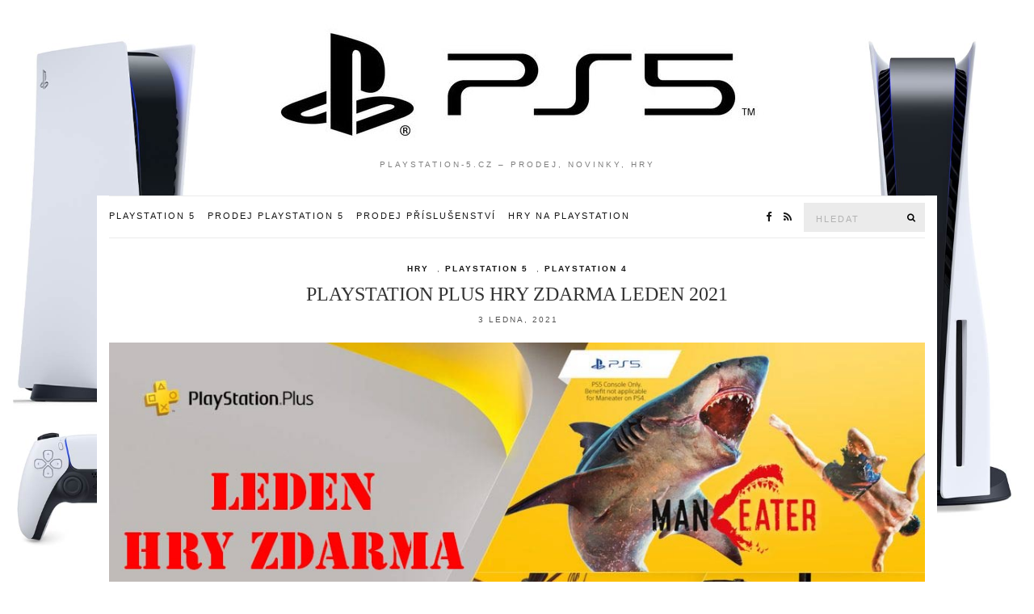

--- FILE ---
content_type: text/html; charset=UTF-8
request_url: https://www.playstation-5.cz/leden-hry-zdarma-2021-playstation/
body_size: 32085
content:
<!doctype html><html lang="cs" prefix="og: https://ogp.me/ns#"><head><script data-no-optimize="1">var litespeed_docref=sessionStorage.getItem("litespeed_docref");litespeed_docref&&(Object.defineProperty(document,"referrer",{get:function(){return litespeed_docref}}),sessionStorage.removeItem("litespeed_docref"));</script> <meta charset="UTF-8"><meta name="viewport" content="width=device-width, initial-scale=1"><link rel="pingback" href="https://www.playstation-5.cz/xmlrpc.php"><link rel="dns-prefetch" href="//cdn.hu-manity.co" />
 <script type="litespeed/javascript">var huOptions={"appID":"wwwplaystation-5cz-6b5402d","currentLanguage":"cs","blocking":!0,"globalCookie":!1,"isAdmin":!1,"privacyConsent":!0,"forms":[],"customProviders":[],"customPatterns":[]}</script> <script type="litespeed/javascript" data-src="https://cdn.hu-manity.co/hu-banner.min.js"></script> <style>img:is([sizes="auto" i], [sizes^="auto," i]) { contain-intrinsic-size: 3000px 1500px }</style> <script id="google_gtagjs-js-consent-mode-data-layer" type="litespeed/javascript">window.dataLayer=window.dataLayer||[];function gtag(){dataLayer.push(arguments)}
gtag('consent','default',{"ad_personalization":"denied","ad_storage":"denied","ad_user_data":"denied","analytics_storage":"denied","functionality_storage":"denied","security_storage":"denied","personalization_storage":"denied","region":["AT","BE","BG","CH","CY","CZ","DE","DK","EE","ES","FI","FR","GB","GR","HR","HU","IE","IS","IT","LI","LT","LU","LV","MT","NL","NO","PL","PT","RO","SE","SI","SK"],"wait_for_update":500});window._googlesitekitConsentCategoryMap={"statistics":["analytics_storage"],"marketing":["ad_storage","ad_user_data","ad_personalization"],"functional":["functionality_storage","security_storage"],"preferences":["personalization_storage"]};window._googlesitekitConsents={"ad_personalization":"denied","ad_storage":"denied","ad_user_data":"denied","analytics_storage":"denied","functionality_storage":"denied","security_storage":"denied","personalization_storage":"denied","region":["AT","BE","BG","CH","CY","CZ","DE","DK","EE","ES","FI","FR","GB","GR","HR","HU","IE","IS","IT","LI","LT","LU","LV","MT","NL","NO","PL","PT","RO","SE","SI","SK"],"wait_for_update":500}</script> <title>Leden 2021 hry zdarma PlayStation PLUS - Hry pro PlayStation 5 a PS 4</title><meta name="description" content="Leden hry zdarma v prvním měsíci roku 2021 pro PlayStation PLUS. Hry zdarma pro konzole PlayStation 5 a starší verzi konzole PlayStation 4."/><meta name="robots" content="follow, index, max-snippet:-1, max-video-preview:-1, max-image-preview:large"/><link rel="canonical" href="https://www.playstation-5.cz/leden-hry-zdarma-2021-playstation/" /><meta property="og:locale" content="cs_CZ" /><meta property="og:type" content="article" /><meta property="og:title" content="Leden 2021 hry zdarma PlayStation PLUS - Hry pro PlayStation 5 a PS 4" /><meta property="og:description" content="Leden hry zdarma v prvním měsíci roku 2021 pro PlayStation PLUS. Hry zdarma pro konzole PlayStation 5 a starší verzi konzole PlayStation 4." /><meta property="og:url" content="https://www.playstation-5.cz/leden-hry-zdarma-2021-playstation/" /><meta property="og:site_name" content="Playstation-5.cz - Prodej konzolí PlayStation 5, příslušenství a her na konzole" /><meta property="article:publisher" content="https://www.facebook.com/playstation.5.novinky/" /><meta property="article:tag" content="Hry ZDARMA na PlayStation" /><meta property="article:tag" content="PlayStation plus" /><meta property="article:tag" content="Hry zdarma PlayStation 5" /><meta property="article:tag" content="Hry zdarma" /><meta property="article:tag" content="Hry zdarma na PlayStation 4" /><meta property="article:tag" content="PlayStation 5" /><meta property="article:tag" content="Konzole Hry" /><meta property="article:tag" content="Nyní k dostání" /><meta property="article:tag" content="Prodej her na PlayStation" /><meta property="article:section" content="Hry" /><meta property="og:updated_time" content="2021-01-29T09:46:08+01:00" /><meta property="og:image" content="https://www.playstation-5.cz/wp-content/uploads/2021/01/leden-2020-hry-playstation-plus.jpg" /><meta property="og:image:secure_url" content="https://www.playstation-5.cz/wp-content/uploads/2021/01/leden-2020-hry-playstation-plus.jpg" /><meta property="og:image:width" content="1088" /><meta property="og:image:height" content="598" /><meta property="og:image:alt" content="PlayStation Plus hry zdarma Leden 2020" /><meta property="og:image:type" content="image/jpeg" /><meta property="article:published_time" content="2021-01-03T11:20:46+01:00" /><meta property="article:modified_time" content="2021-01-29T09:46:08+01:00" /><meta name="twitter:card" content="summary_large_image" /><meta name="twitter:title" content="Leden 2021 hry zdarma PlayStation PLUS - Hry pro PlayStation 5 a PS 4" /><meta name="twitter:description" content="Leden hry zdarma v prvním měsíci roku 2021 pro PlayStation PLUS. Hry zdarma pro konzole PlayStation 5 a starší verzi konzole PlayStation 4." /><meta name="twitter:image" content="https://www.playstation-5.cz/wp-content/uploads/2021/01/leden-2020-hry-playstation-plus.jpg" /><meta name="twitter:label1" content="Napsal/a:" /><meta name="twitter:data1" content="Playstation 5" /><meta name="twitter:label2" content="Doba čtení" /><meta name="twitter:data2" content="2 minuty" /> <script type="application/ld+json" class="rank-math-schema-pro">{"@context":"https://schema.org","@graph":[{"@type":["Organization","Person"],"@id":"https://www.playstation-5.cz/#person","name":"Playstation-5.cz - Prodej konzol\u00ed PlayStation 5, p\u0159\u00edslu\u0161enstv\u00ed a her na konzole","url":"https://www.playstation-5.cz","sameAs":["https://www.facebook.com/playstation.5.novinky/"]},{"@type":"WebSite","@id":"https://www.playstation-5.cz/#website","url":"https://www.playstation-5.cz","name":"Playstation-5.cz - Prodej konzol\u00ed PlayStation 5, p\u0159\u00edslu\u0161enstv\u00ed a her na konzole","publisher":{"@id":"https://www.playstation-5.cz/#person"},"inLanguage":"cs"},{"@type":"ImageObject","@id":"https://www.playstation-5.cz/wp-content/uploads/2021/01/leden-2020-hry-playstation-plus.jpg","url":"https://www.playstation-5.cz/wp-content/uploads/2021/01/leden-2020-hry-playstation-plus.jpg","width":"1088","height":"598","caption":"PlayStation Plus hry zdarma Leden 2020","inLanguage":"cs"},{"@type":"BreadcrumbList","@id":"https://www.playstation-5.cz/leden-hry-zdarma-2021-playstation/#breadcrumb","itemListElement":[{"@type":"ListItem","position":"1","item":{"@id":"https://playstation-5.cz","name":"Dom\u016f"}},{"@type":"ListItem","position":"2","item":{"@id":"https://www.playstation-5.cz/leden-hry-zdarma-2021-playstation/","name":"PlayStation Plus hry zdarma Leden 2021"}}]},{"@type":"WebPage","@id":"https://www.playstation-5.cz/leden-hry-zdarma-2021-playstation/#webpage","url":"https://www.playstation-5.cz/leden-hry-zdarma-2021-playstation/","name":"Leden 2021 hry zdarma PlayStation PLUS - Hry pro PlayStation 5 a PS 4","datePublished":"2021-01-03T11:20:46+01:00","dateModified":"2021-01-29T09:46:08+01:00","isPartOf":{"@id":"https://www.playstation-5.cz/#website"},"primaryImageOfPage":{"@id":"https://www.playstation-5.cz/wp-content/uploads/2021/01/leden-2020-hry-playstation-plus.jpg"},"inLanguage":"cs","breadcrumb":{"@id":"https://www.playstation-5.cz/leden-hry-zdarma-2021-playstation/#breadcrumb"}},{"@type":"Person","@id":"https://www.playstation-5.cz/author/playstatio/","name":"Playstation 5","url":"https://www.playstation-5.cz/author/playstatio/","image":{"@type":"ImageObject","@id":"https://www.playstation-5.cz/wp-content/uploads/2020/01/ps-5-100x100.jpg","url":"https://www.playstation-5.cz/wp-content/uploads/2020/01/ps-5-100x100.jpg","caption":"Playstation 5","inLanguage":"cs"}},{"@type":"BlogPosting","headline":"Leden 2021 hry zdarma PlayStation PLUS - Hry pro PlayStation 5 a PS 4","keywords":"Leden hry zdarma","datePublished":"2021-01-03T11:20:46+01:00","dateModified":"2021-01-29T09:46:08+01:00","author":{"@id":"https://www.playstation-5.cz/author/playstatio/","name":"Playstation 5"},"publisher":{"@id":"https://www.playstation-5.cz/#person"},"description":"Leden hry zdarma v prvn\u00edm m\u011bs\u00edci roku 2021 pro PlayStation PLUS. Hry zdarma pro konzole PlayStation 5 a star\u0161\u00ed verzi konzole PlayStation 4.","name":"Leden 2021 hry zdarma PlayStation PLUS - Hry pro PlayStation 5 a PS 4","@id":"https://www.playstation-5.cz/leden-hry-zdarma-2021-playstation/#richSnippet","isPartOf":{"@id":"https://www.playstation-5.cz/leden-hry-zdarma-2021-playstation/#webpage"},"image":{"@id":"https://www.playstation-5.cz/wp-content/uploads/2021/01/leden-2020-hry-playstation-plus.jpg"},"inLanguage":"cs","mainEntityOfPage":{"@id":"https://www.playstation-5.cz/leden-hry-zdarma-2021-playstation/#webpage"}}]}</script> <link rel='dns-prefetch' href='//www.googletagmanager.com' /><link rel='dns-prefetch' href='//pagead2.googlesyndication.com' /><link rel='dns-prefetch' href='//fundingchoicesmessages.google.com' /><link rel="alternate" type="application/rss+xml" title="Playstation-5.cz - Prodej konzole&shy; PlayStation 5, p?&iacute;slu&scaron;enstv&iacute;&shy; a her na konzole &raquo; RSS zdroj" href="https://www.playstation-5.cz/feed/" /><link rel="alternate" type="application/rss+xml" title="Playstation-5.cz - Prodej konzole&shy; PlayStation 5, p?&iacute;slu&scaron;enstv&iacute;&shy; a her na konzole &raquo; RSS komentářů" href="https://www.playstation-5.cz/comments/feed/" /><link rel="alternate" type="application/rss+xml" title="Playstation-5.cz - Prodej konzole&shy; PlayStation 5, p?&iacute;slu&scaron;enstv&iacute;&shy; a her na konzole &raquo; RSS komentářů pro PlayStation Plus hry zdarma Leden 2021" href="https://www.playstation-5.cz/leden-hry-zdarma-2021-playstation/feed/" /><style id="litespeed-ccss">ul{box-sizing:border-box}:root{--wp--preset--font-size--normal:16px;--wp--preset--font-size--huge:42px}.screen-reader-text{border:0;clip-path:inset(50%);height:1px;margin:-1px;overflow:hidden;padding:0;position:absolute;width:1px;word-wrap:normal!important}:root{--wp--preset--aspect-ratio--square:1;--wp--preset--aspect-ratio--4-3:4/3;--wp--preset--aspect-ratio--3-4:3/4;--wp--preset--aspect-ratio--3-2:3/2;--wp--preset--aspect-ratio--2-3:2/3;--wp--preset--aspect-ratio--16-9:16/9;--wp--preset--aspect-ratio--9-16:9/16;--wp--preset--color--black:#000000;--wp--preset--color--cyan-bluish-gray:#abb8c3;--wp--preset--color--white:#ffffff;--wp--preset--color--pale-pink:#f78da7;--wp--preset--color--vivid-red:#cf2e2e;--wp--preset--color--luminous-vivid-orange:#ff6900;--wp--preset--color--luminous-vivid-amber:#fcb900;--wp--preset--color--light-green-cyan:#7bdcb5;--wp--preset--color--vivid-green-cyan:#00d084;--wp--preset--color--pale-cyan-blue:#8ed1fc;--wp--preset--color--vivid-cyan-blue:#0693e3;--wp--preset--color--vivid-purple:#9b51e0;--wp--preset--gradient--vivid-cyan-blue-to-vivid-purple:linear-gradient(135deg,rgba(6,147,227,1) 0%,rgb(155,81,224) 100%);--wp--preset--gradient--light-green-cyan-to-vivid-green-cyan:linear-gradient(135deg,rgb(122,220,180) 0%,rgb(0,208,130) 100%);--wp--preset--gradient--luminous-vivid-amber-to-luminous-vivid-orange:linear-gradient(135deg,rgba(252,185,0,1) 0%,rgba(255,105,0,1) 100%);--wp--preset--gradient--luminous-vivid-orange-to-vivid-red:linear-gradient(135deg,rgba(255,105,0,1) 0%,rgb(207,46,46) 100%);--wp--preset--gradient--very-light-gray-to-cyan-bluish-gray:linear-gradient(135deg,rgb(238,238,238) 0%,rgb(169,184,195) 100%);--wp--preset--gradient--cool-to-warm-spectrum:linear-gradient(135deg,rgb(74,234,220) 0%,rgb(151,120,209) 20%,rgb(207,42,186) 40%,rgb(238,44,130) 60%,rgb(251,105,98) 80%,rgb(254,248,76) 100%);--wp--preset--gradient--blush-light-purple:linear-gradient(135deg,rgb(255,206,236) 0%,rgb(152,150,240) 100%);--wp--preset--gradient--blush-bordeaux:linear-gradient(135deg,rgb(254,205,165) 0%,rgb(254,45,45) 50%,rgb(107,0,62) 100%);--wp--preset--gradient--luminous-dusk:linear-gradient(135deg,rgb(255,203,112) 0%,rgb(199,81,192) 50%,rgb(65,88,208) 100%);--wp--preset--gradient--pale-ocean:linear-gradient(135deg,rgb(255,245,203) 0%,rgb(182,227,212) 50%,rgb(51,167,181) 100%);--wp--preset--gradient--electric-grass:linear-gradient(135deg,rgb(202,248,128) 0%,rgb(113,206,126) 100%);--wp--preset--gradient--midnight:linear-gradient(135deg,rgb(2,3,129) 0%,rgb(40,116,252) 100%);--wp--preset--font-size--small:13px;--wp--preset--font-size--medium:20px;--wp--preset--font-size--large:36px;--wp--preset--font-size--x-large:42px;--wp--preset--spacing--20:0.44rem;--wp--preset--spacing--30:0.67rem;--wp--preset--spacing--40:1rem;--wp--preset--spacing--50:1.5rem;--wp--preset--spacing--60:2.25rem;--wp--preset--spacing--70:3.38rem;--wp--preset--spacing--80:5.06rem;--wp--preset--shadow--natural:6px 6px 9px rgba(0, 0, 0, 0.2);--wp--preset--shadow--deep:12px 12px 50px rgba(0, 0, 0, 0.4);--wp--preset--shadow--sharp:6px 6px 0px rgba(0, 0, 0, 0.2);--wp--preset--shadow--outlined:6px 6px 0px -3px rgba(255, 255, 255, 1), 6px 6px rgba(0, 0, 0, 1);--wp--preset--shadow--crisp:6px 6px 0px rgba(0, 0, 0, 1)}.screen-reader-text{position:absolute;margin:-1px;padding:0;height:1px;width:1px;overflow:hidden;clip:rect(1px,1px,1px,1px);-webkit-clip-path:inset(50%);clip-path:inset(50%);border:0;word-wrap:normal!important}body.siteorigin-panels-before-js:not(.siteorigin-panels-css-container){overflow-x:hidden}html{font-family:sans-serif;-ms-text-size-adjust:100%;-webkit-text-size-adjust:100%}body{margin:0}article,header,main,nav{display:block}a{background:#fff0}img{border:0}button,input,textarea{color:inherit;font:inherit;margin:0}button{overflow:visible}button{text-transform:none}button{-webkit-appearance:button}button::-moz-focus-inner,input::-moz-focus-inner{border:0;padding:0}input{line-height:normal}textarea{overflow:auto}*{-webkit-box-sizing:border-box;-moz-box-sizing:border-box;box-sizing:border-box}*:before,*:after{-webkit-box-sizing:border-box;-moz-box-sizing:border-box;box-sizing:border-box}.container{margin-right:auto;margin-left:auto;padding-left:15px;padding-right:15px}@media (min-width:768px){.container{width:750px}}@media (min-width:992px){.container{width:970px}}@media (min-width:1200px){.container{width:1040px}}.row{margin-left:-15px;margin-right:-15px}.col-xs-12,.col-md-12{position:relative;min-height:1px;padding-left:15px;padding-right:15px}.col-xs-12{float:left}.col-xs-12{width:100%}@media (min-width:992px){.col-md-12{float:left}.col-md-12{width:100%}}.group:before,.group:after,.container:before,.container:after,.row:before,.row:after{content:" ";display:table}.group:after,.container:after,.row:after{clear:both}.fa{display:inline-block;font:normal normal normal 14px/1 FontAwesome;font-size:inherit;text-rendering:auto;-webkit-font-smoothing:antialiased;-moz-osx-font-smoothing:grayscale}.fa-search:before{content:""}.fa-facebook:before{content:""}.fa-rss:before{content:""}.fa-navicon:before{content:""}button::-moz-focus-inner{padding:0;border:0}h2,h4{font-family:"Lora",serif}body{font-family:"Lato",sans-serif}body{line-height:1.625;font-size:13px;font-weight:400;background:#fff;color:#333;-webkit-font-smoothing:antialiased;-moz-osx-font-smoothing:grayscale}h2,h4{font-weight:300;line-height:normal;margin:0 0 15px 0;-ms-word-wrap:break-word;word-wrap:break-word}h2{font-size:24px}h4{font-size:20px}p{margin:0 0 20px 0}img{display:inline-block;vertical-align:middle;max-width:100%;height:auto}a{outline:none;color:#161616;text-decoration:none}.group:before,.group:after{content:" ";display:table}.group:after{clear:both}ul{padding-left:20px}ul{list-style:disc}.screen-reader-text{position:absolute;width:1px;height:1px;margin:-1px;padding:0;overflow:hidden;clip:rect(0,0,0,0);border:0}label{display:block;margin:0 0 2px;font-weight:400}input,textarea{display:inline-block;font-size:inherit;letter-spacing:2px;width:100%;max-width:100%;height:36px;padding:8px 12px 6px 15px;line-height:normal;background-color:#ebebeb;background-image:none;border:none}textarea{height:auto}::-webkit-input-placeholder{color:rgb(51 51 51/.3);font-weight:400;font-size:11px;opacity:1;text-transform:uppercase}:-moz-placeholder{color:rgb(51 51 51/.3);font-weight:400;font-size:11px;opacity:1;text-transform:uppercase}::-moz-placeholder{color:rgb(51 51 51/.3);font-weight:400;font-size:11px;opacity:1;text-transform:uppercase}:-ms-input-placeholder{color:rgb(51 51 51/.3);font-weight:400;font-size:11px;opacity:1;text-transform:uppercase}button{display:inline-block;font-weight:400;margin:0;line-height:normal;border:none;box-shadow:none;text-align:center;vertical-align:middle;white-space:nowrap;width:auto;height:auto;background-image:none;padding:12px 25px 11px;font-size:11px;letter-spacing:2px;background:#b49543;color:#FFF}.nav{font-size:11px;letter-spacing:2px}.nav ul{margin:0;padding:0;list-style:none}.navigation:before,.navigation:after{content:" ";display:table}.navigation:after{clear:both}.navigation li{position:relative;z-index:1000}.navigation>li{float:left}.navigation ul{position:absolute;z-index:300;top:-999em}.navigation a{display:block;white-space:nowrap}.navigation>li>a{margin-right:30px}.navigation>li ul a{background:#fff;padding:8px;margin-bottom:1px;letter-spacing:1px;font-size:10px}.navigation ul{min-width:200px;background:#ebebeb;padding:2px}.mobile-nav-trigger{font-size:18px;line-height:1;display:none}.site-bar{border-top:solid 1px #ebebeb;border-bottom:solid 1px #ebebeb;padding:13px 0;z-index:10000000}.site-bar .nav{float:left;width:60%;padding-top:3px}.site-logo{padding:30px;text-align:center}.site-logo a{display:block}.site-logo p{font-size:10px;color:#7e7e7e;letter-spacing:3px;margin-bottom:0}#site-content #content{padding-top:30px}.socials{list-style:none;margin:0;padding:0;float:right}.socials li{float:left}.socials li a{display:block;font-size:13px;padding:2px 5px;margin-left:15px}.site-tools{float:right;width:40%}.site-tools .searchform{width:150px;float:right;margin-top:-5px;margin-left:10px;margin-bottom:-6px}.site-tools .searchsubmit{background:none;color:#000;padding:0 10px}.site-tools.has-search .socials li a{margin-left:5px}.entry{margin:0 0 30px;position:relative}.entry-title{text-align:center;position:relative;margin:0 0 10px 0;padding:0 60px}.entry-meta{font-size:10px;letter-spacing:2px;text-align:center;color:#545454;margin-bottom:10px}.entry-meta p{margin:0}.entry-meta a{color:#b49543}.entry-categories{display:inline-block}.entry-categories a{display:inline-block;color:#161616;font-weight:700;margin-right:10px}.entry-categories a:last-child{margin-right:0}.entry-date{letter-spacing:2px}.entry-comments-no{margin-left:10px}.entry-featured{margin:20px 0 20px 0;position:relative}#cancel-comment-reply-link{font-size:11px;font-weight:400;margin-top:18px}.comment-respond p{margin-bottom:10px}.searchform>div{position:relative}.searchform .searchsubmit{position:absolute;top:0;right:0;height:100%}@media (max-width:991px){.site-bar .nav{width:20%}.site-tools{width:80%}.navigation>li>a{margin-right:15px}#masthead .navigation{display:none}.mobile-nav-trigger{display:block}}@media (max-width:767px){input,textarea{width:100%}.site-bar .nav{margin-bottom:15px}.site-bar .nav .navigation>li{display:inline-block;float:none}.site-bar .nav .navigation>li a{margin:0 8px}.site-bar .nav,.site-bar .site-tools{float:none;width:100%;text-align:center}.site-bar .socials{float:none;display:block;text-align:center}.site-bar .socials li{display:inline-block;float:none}.site-bar .socials li a{margin:0 3px}.site-tools .searchform{display:none}h2{font-size:20px}h4{font-size:16px}.entry-title{padding:0}}button[type="submit"],button{text-transform:uppercase}.site-logo{text-transform:uppercase}.entry-title{text-transform:uppercase}.nav{text-transform:uppercase}.entry-meta{text-transform:uppercase}#page{width:100%;background:url(https://playstation-5.cz/wp-content/uploads/2021/02/prodejj-playstation-5.jpg);background-size:100%;background-attachment:fixed;height:100%;background-position:top}.container{background:#fff}.bg a{display:block;position:fixed;width:100%;height:100%}@media (min-width:991px){.site-bar .nav{width:75%}.navigation>li>a{margin-right:15px}.site-tools{width:25%}}.entry-comments-no{visibility:hidden}.entry-date{position:absolute}#masthead{z-index:999999;position:relative}@media (max-width:767px){#page{background:none}}</style><link rel="preload" data-asynced="1" data-optimized="2" as="style" onload="this.onload=null;this.rel='stylesheet'" href="https://www.playstation-5.cz/wp-content/litespeed/ucss/466d86c43ba950bfe824323e56cea2e0.css?ver=b1aeb" /><script data-optimized="1" type="litespeed/javascript" data-src="https://www.playstation-5.cz/wp-content/plugins/litespeed-cache/assets/js/css_async.min.js"></script> <style id='classic-theme-styles-inline-css' type='text/css'>/*! This file is auto-generated */
.wp-block-button__link{color:#fff;background-color:#32373c;border-radius:9999px;box-shadow:none;text-decoration:none;padding:calc(.667em + 2px) calc(1.333em + 2px);font-size:1.125em}.wp-block-file__button{background:#32373c;color:#fff;text-decoration:none}</style><style id='global-styles-inline-css' type='text/css'>:root{--wp--preset--aspect-ratio--square: 1;--wp--preset--aspect-ratio--4-3: 4/3;--wp--preset--aspect-ratio--3-4: 3/4;--wp--preset--aspect-ratio--3-2: 3/2;--wp--preset--aspect-ratio--2-3: 2/3;--wp--preset--aspect-ratio--16-9: 16/9;--wp--preset--aspect-ratio--9-16: 9/16;--wp--preset--color--black: #000000;--wp--preset--color--cyan-bluish-gray: #abb8c3;--wp--preset--color--white: #ffffff;--wp--preset--color--pale-pink: #f78da7;--wp--preset--color--vivid-red: #cf2e2e;--wp--preset--color--luminous-vivid-orange: #ff6900;--wp--preset--color--luminous-vivid-amber: #fcb900;--wp--preset--color--light-green-cyan: #7bdcb5;--wp--preset--color--vivid-green-cyan: #00d084;--wp--preset--color--pale-cyan-blue: #8ed1fc;--wp--preset--color--vivid-cyan-blue: #0693e3;--wp--preset--color--vivid-purple: #9b51e0;--wp--preset--gradient--vivid-cyan-blue-to-vivid-purple: linear-gradient(135deg,rgba(6,147,227,1) 0%,rgb(155,81,224) 100%);--wp--preset--gradient--light-green-cyan-to-vivid-green-cyan: linear-gradient(135deg,rgb(122,220,180) 0%,rgb(0,208,130) 100%);--wp--preset--gradient--luminous-vivid-amber-to-luminous-vivid-orange: linear-gradient(135deg,rgba(252,185,0,1) 0%,rgba(255,105,0,1) 100%);--wp--preset--gradient--luminous-vivid-orange-to-vivid-red: linear-gradient(135deg,rgba(255,105,0,1) 0%,rgb(207,46,46) 100%);--wp--preset--gradient--very-light-gray-to-cyan-bluish-gray: linear-gradient(135deg,rgb(238,238,238) 0%,rgb(169,184,195) 100%);--wp--preset--gradient--cool-to-warm-spectrum: linear-gradient(135deg,rgb(74,234,220) 0%,rgb(151,120,209) 20%,rgb(207,42,186) 40%,rgb(238,44,130) 60%,rgb(251,105,98) 80%,rgb(254,248,76) 100%);--wp--preset--gradient--blush-light-purple: linear-gradient(135deg,rgb(255,206,236) 0%,rgb(152,150,240) 100%);--wp--preset--gradient--blush-bordeaux: linear-gradient(135deg,rgb(254,205,165) 0%,rgb(254,45,45) 50%,rgb(107,0,62) 100%);--wp--preset--gradient--luminous-dusk: linear-gradient(135deg,rgb(255,203,112) 0%,rgb(199,81,192) 50%,rgb(65,88,208) 100%);--wp--preset--gradient--pale-ocean: linear-gradient(135deg,rgb(255,245,203) 0%,rgb(182,227,212) 50%,rgb(51,167,181) 100%);--wp--preset--gradient--electric-grass: linear-gradient(135deg,rgb(202,248,128) 0%,rgb(113,206,126) 100%);--wp--preset--gradient--midnight: linear-gradient(135deg,rgb(2,3,129) 0%,rgb(40,116,252) 100%);--wp--preset--font-size--small: 13px;--wp--preset--font-size--medium: 20px;--wp--preset--font-size--large: 36px;--wp--preset--font-size--x-large: 42px;--wp--preset--spacing--20: 0.44rem;--wp--preset--spacing--30: 0.67rem;--wp--preset--spacing--40: 1rem;--wp--preset--spacing--50: 1.5rem;--wp--preset--spacing--60: 2.25rem;--wp--preset--spacing--70: 3.38rem;--wp--preset--spacing--80: 5.06rem;--wp--preset--shadow--natural: 6px 6px 9px rgba(0, 0, 0, 0.2);--wp--preset--shadow--deep: 12px 12px 50px rgba(0, 0, 0, 0.4);--wp--preset--shadow--sharp: 6px 6px 0px rgba(0, 0, 0, 0.2);--wp--preset--shadow--outlined: 6px 6px 0px -3px rgba(255, 255, 255, 1), 6px 6px rgba(0, 0, 0, 1);--wp--preset--shadow--crisp: 6px 6px 0px rgba(0, 0, 0, 1);}:where(.is-layout-flex){gap: 0.5em;}:where(.is-layout-grid){gap: 0.5em;}body .is-layout-flex{display: flex;}.is-layout-flex{flex-wrap: wrap;align-items: center;}.is-layout-flex > :is(*, div){margin: 0;}body .is-layout-grid{display: grid;}.is-layout-grid > :is(*, div){margin: 0;}:where(.wp-block-columns.is-layout-flex){gap: 2em;}:where(.wp-block-columns.is-layout-grid){gap: 2em;}:where(.wp-block-post-template.is-layout-flex){gap: 1.25em;}:where(.wp-block-post-template.is-layout-grid){gap: 1.25em;}.has-black-color{color: var(--wp--preset--color--black) !important;}.has-cyan-bluish-gray-color{color: var(--wp--preset--color--cyan-bluish-gray) !important;}.has-white-color{color: var(--wp--preset--color--white) !important;}.has-pale-pink-color{color: var(--wp--preset--color--pale-pink) !important;}.has-vivid-red-color{color: var(--wp--preset--color--vivid-red) !important;}.has-luminous-vivid-orange-color{color: var(--wp--preset--color--luminous-vivid-orange) !important;}.has-luminous-vivid-amber-color{color: var(--wp--preset--color--luminous-vivid-amber) !important;}.has-light-green-cyan-color{color: var(--wp--preset--color--light-green-cyan) !important;}.has-vivid-green-cyan-color{color: var(--wp--preset--color--vivid-green-cyan) !important;}.has-pale-cyan-blue-color{color: var(--wp--preset--color--pale-cyan-blue) !important;}.has-vivid-cyan-blue-color{color: var(--wp--preset--color--vivid-cyan-blue) !important;}.has-vivid-purple-color{color: var(--wp--preset--color--vivid-purple) !important;}.has-black-background-color{background-color: var(--wp--preset--color--black) !important;}.has-cyan-bluish-gray-background-color{background-color: var(--wp--preset--color--cyan-bluish-gray) !important;}.has-white-background-color{background-color: var(--wp--preset--color--white) !important;}.has-pale-pink-background-color{background-color: var(--wp--preset--color--pale-pink) !important;}.has-vivid-red-background-color{background-color: var(--wp--preset--color--vivid-red) !important;}.has-luminous-vivid-orange-background-color{background-color: var(--wp--preset--color--luminous-vivid-orange) !important;}.has-luminous-vivid-amber-background-color{background-color: var(--wp--preset--color--luminous-vivid-amber) !important;}.has-light-green-cyan-background-color{background-color: var(--wp--preset--color--light-green-cyan) !important;}.has-vivid-green-cyan-background-color{background-color: var(--wp--preset--color--vivid-green-cyan) !important;}.has-pale-cyan-blue-background-color{background-color: var(--wp--preset--color--pale-cyan-blue) !important;}.has-vivid-cyan-blue-background-color{background-color: var(--wp--preset--color--vivid-cyan-blue) !important;}.has-vivid-purple-background-color{background-color: var(--wp--preset--color--vivid-purple) !important;}.has-black-border-color{border-color: var(--wp--preset--color--black) !important;}.has-cyan-bluish-gray-border-color{border-color: var(--wp--preset--color--cyan-bluish-gray) !important;}.has-white-border-color{border-color: var(--wp--preset--color--white) !important;}.has-pale-pink-border-color{border-color: var(--wp--preset--color--pale-pink) !important;}.has-vivid-red-border-color{border-color: var(--wp--preset--color--vivid-red) !important;}.has-luminous-vivid-orange-border-color{border-color: var(--wp--preset--color--luminous-vivid-orange) !important;}.has-luminous-vivid-amber-border-color{border-color: var(--wp--preset--color--luminous-vivid-amber) !important;}.has-light-green-cyan-border-color{border-color: var(--wp--preset--color--light-green-cyan) !important;}.has-vivid-green-cyan-border-color{border-color: var(--wp--preset--color--vivid-green-cyan) !important;}.has-pale-cyan-blue-border-color{border-color: var(--wp--preset--color--pale-cyan-blue) !important;}.has-vivid-cyan-blue-border-color{border-color: var(--wp--preset--color--vivid-cyan-blue) !important;}.has-vivid-purple-border-color{border-color: var(--wp--preset--color--vivid-purple) !important;}.has-vivid-cyan-blue-to-vivid-purple-gradient-background{background: var(--wp--preset--gradient--vivid-cyan-blue-to-vivid-purple) !important;}.has-light-green-cyan-to-vivid-green-cyan-gradient-background{background: var(--wp--preset--gradient--light-green-cyan-to-vivid-green-cyan) !important;}.has-luminous-vivid-amber-to-luminous-vivid-orange-gradient-background{background: var(--wp--preset--gradient--luminous-vivid-amber-to-luminous-vivid-orange) !important;}.has-luminous-vivid-orange-to-vivid-red-gradient-background{background: var(--wp--preset--gradient--luminous-vivid-orange-to-vivid-red) !important;}.has-very-light-gray-to-cyan-bluish-gray-gradient-background{background: var(--wp--preset--gradient--very-light-gray-to-cyan-bluish-gray) !important;}.has-cool-to-warm-spectrum-gradient-background{background: var(--wp--preset--gradient--cool-to-warm-spectrum) !important;}.has-blush-light-purple-gradient-background{background: var(--wp--preset--gradient--blush-light-purple) !important;}.has-blush-bordeaux-gradient-background{background: var(--wp--preset--gradient--blush-bordeaux) !important;}.has-luminous-dusk-gradient-background{background: var(--wp--preset--gradient--luminous-dusk) !important;}.has-pale-ocean-gradient-background{background: var(--wp--preset--gradient--pale-ocean) !important;}.has-electric-grass-gradient-background{background: var(--wp--preset--gradient--electric-grass) !important;}.has-midnight-gradient-background{background: var(--wp--preset--gradient--midnight) !important;}.has-small-font-size{font-size: var(--wp--preset--font-size--small) !important;}.has-medium-font-size{font-size: var(--wp--preset--font-size--medium) !important;}.has-large-font-size{font-size: var(--wp--preset--font-size--large) !important;}.has-x-large-font-size{font-size: var(--wp--preset--font-size--x-large) !important;}
:where(.wp-block-post-template.is-layout-flex){gap: 1.25em;}:where(.wp-block-post-template.is-layout-grid){gap: 1.25em;}
:where(.wp-block-columns.is-layout-flex){gap: 2em;}:where(.wp-block-columns.is-layout-grid){gap: 2em;}
:root :where(.wp-block-pullquote){font-size: 1.5em;line-height: 1.6;}</style><style id='ci-style-inline-css' type='text/css'>.btn, .button, .ci-item-btn, button[type="submit"], input[type="submit"], input[type="reset"], input[type="button"], button, #paging, .read-more, .comment-reply-link { text-transform: uppercase; } .widget-title { text-transform: uppercase; }</style> <script type="litespeed/javascript" data-src="https://www.playstation-5.cz/wp-includes/js/jquery/jquery.min.js" id="jquery-core-js"></script> 
 <script type="litespeed/javascript" data-src="https://www.googletagmanager.com/gtag/js?id=GT-5NXFXRF" id="google_gtagjs-js"></script> <script id="google_gtagjs-js-after" type="litespeed/javascript">window.dataLayer=window.dataLayer||[];function gtag(){dataLayer.push(arguments)}
gtag("set","linker",{"domains":["www.playstation-5.cz"]});gtag("js",new Date());gtag("set","developer_id.dZTNiMT",!0);gtag("config","GT-5NXFXRF")</script> <link rel="https://api.w.org/" href="https://www.playstation-5.cz/wp-json/" /><link rel="alternate" title="JSON" type="application/json" href="https://www.playstation-5.cz/wp-json/wp/v2/posts/1669" /><link rel="EditURI" type="application/rsd+xml" title="RSD" href="https://www.playstation-5.cz/xmlrpc.php?rsd" /><meta name="generator" content="WordPress 6.8.3" /><link rel='shortlink' href='https://www.playstation-5.cz/?p=1669' /><link rel="alternate" title="oEmbed (JSON)" type="application/json+oembed" href="https://www.playstation-5.cz/wp-json/oembed/1.0/embed?url=https%3A%2F%2Fwww.playstation-5.cz%2Fleden-hry-zdarma-2021-playstation%2F" /><link rel="alternate" title="oEmbed (XML)" type="text/xml+oembed" href="https://www.playstation-5.cz/wp-json/oembed/1.0/embed?url=https%3A%2F%2Fwww.playstation-5.cz%2Fleden-hry-zdarma-2021-playstation%2F&#038;format=xml" /><meta name="generator" content="Site Kit by Google 1.165.0" /><style type="text/css">.site-logo {
				text-transform: uppercase;
			}
						.entry-title,
			.slide-title,
			.section-title {
				text-transform: uppercase;
			}
						.nav {
				text-transform: uppercase;
			}
						.entry-meta,
			.entry-tags,
			.entry-brands,
			.entry-sig,
			.comment-metadata,
			.slide-meta {
				text-transform: uppercase;
			}</style><meta name="google-adsense-platform-account" content="ca-host-pub-2644536267352236"><meta name="google-adsense-platform-domain" content="sitekit.withgoogle.com"><meta name="generator" content="Elementor 3.32.5; features: e_font_icon_svg, additional_custom_breakpoints; settings: css_print_method-external, google_font-enabled, font_display-swap"><style>.e-con.e-parent:nth-of-type(n+4):not(.e-lazyloaded):not(.e-no-lazyload),
				.e-con.e-parent:nth-of-type(n+4):not(.e-lazyloaded):not(.e-no-lazyload) * {
					background-image: none !important;
				}
				@media screen and (max-height: 1024px) {
					.e-con.e-parent:nth-of-type(n+3):not(.e-lazyloaded):not(.e-no-lazyload),
					.e-con.e-parent:nth-of-type(n+3):not(.e-lazyloaded):not(.e-no-lazyload) * {
						background-image: none !important;
					}
				}
				@media screen and (max-height: 640px) {
					.e-con.e-parent:nth-of-type(n+2):not(.e-lazyloaded):not(.e-no-lazyload),
					.e-con.e-parent:nth-of-type(n+2):not(.e-lazyloaded):not(.e-no-lazyload) * {
						background-image: none !important;
					}
				}</style> <script type="litespeed/javascript">(function(w,d,s,l,i){w[l]=w[l]||[];w[l].push({'gtm.start':new Date().getTime(),event:'gtm.js'});var f=d.getElementsByTagName(s)[0],j=d.createElement(s),dl=l!='dataLayer'?'&l='+l:'';j.async=!0;j.src='https://www.googletagmanager.com/gtm.js?id='+i+dl;f.parentNode.insertBefore(j,f)})(window,document,'script','dataLayer','GTM-NBVMNQZ4')</script>  <script type="litespeed/javascript" data-src="https://pagead2.googlesyndication.com/pagead/js/adsbygoogle.js?client=ca-pub-1293856578732812&amp;host=ca-host-pub-2644536267352236" crossorigin="anonymous"></script>  <script type="litespeed/javascript" data-src="https://fundingchoicesmessages.google.com/i/pub-1293856578732812?ers=1"></script><script type="litespeed/javascript">(function(){function signalGooglefcPresent(){if(!window.frames.googlefcPresent){if(document.body){const iframe=document.createElement('iframe');iframe.style='width: 0; height: 0; border: none; z-index: -1000; left: -1000px; top: -1000px;';iframe.style.display='none';iframe.name='googlefcPresent';document.body.appendChild(iframe)}else{setTimeout(signalGooglefcPresent,0)}}}signalGooglefcPresent()})()</script>  <script type="litespeed/javascript">(function(){'use strict';function aa(a){var b=0;return function(){return b<a.length?{done:!1,value:a[b++]}:{done:!0}}}var ba=typeof Object.defineProperties=="function"?Object.defineProperty:function(a,b,c){if(a==Array.prototype||a==Object.prototype)return a;a[b]=c.value;return a};function ca(a){a=["object"==typeof globalThis&&globalThis,a,"object"==typeof window&&window,"object"==typeof self&&self,"object"==typeof global&&global];for(var b=0;b<a.length;++b){var c=a[b];if(c&&c.Math==Math)return c}throw Error("Cannot find global object");}var da=ca(this);function l(a,b){if(b)a:{var c=da;a=a.split(".");for(var d=0;d<a.length-1;d++){var e=a[d];if(!(e in c))break a;c=c[e]}a=a[a.length-1];d=c[a];b=b(d);b!=d&&b!=null&&ba(c,a,{configurable:!0,writable:!0,value:b})}}
function ea(a){return a.raw=a}function n(a){var b=typeof Symbol!="undefined"&&Symbol.iterator&&a[Symbol.iterator];if(b)return b.call(a);if(typeof a.length=="number")return{next:aa(a)};throw Error(String(a)+" is not an iterable or ArrayLike")}function fa(a){for(var b,c=[];!(b=a.next()).done;)c.push(b.value);return c}var ha=typeof Object.create=="function"?Object.create:function(a){function b(){}b.prototype=a;return new b},p;if(typeof Object.setPrototypeOf=="function")p=Object.setPrototypeOf;else{var q;a:{var ja={a:!0},ka={};try{ka.__proto__=ja;q=ka.a;break a}catch(a){}q=!1}p=q?function(a,b){a.__proto__=b;if(a.__proto__!==b)throw new TypeError(a+" is not extensible");return a}:null}var la=p;function t(a,b){a.prototype=ha(b.prototype);a.prototype.constructor=a;if(la)la(a,b);else for(var c in b)if(c!="prototype")if(Object.defineProperties){var d=Object.getOwnPropertyDescriptor(b,c);d&&Object.defineProperty(a,c,d)}else a[c]=b[c];a.A=b.prototype}function ma(){for(var a=Number(this),b=[],c=a;c<arguments.length;c++)b[c-a]=arguments[c];return b}l("Object.is",function(a){return a?a:function(b,c){return b===c?b!==0||1/b===1/c:b!==b&&c!==c}});l("Array.prototype.includes",function(a){return a?a:function(b,c){var d=this;d instanceof String&&(d=String(d));var e=d.length;c=c||0;for(c<0&&(c=Math.max(c+e,0));c<e;c++){var f=d[c];if(f===b||Object.is(f,b))return!0}return!1}});l("String.prototype.includes",function(a){return a?a:function(b,c){if(this==null)throw new TypeError("The 'this' value for String.prototype.includes must not be null or undefined");if(b instanceof RegExp)throw new TypeError("First argument to String.prototype.includes must not be a regular expression");return this.indexOf(b,c||0)!==-1}});l("Number.MAX_SAFE_INTEGER",function(){return 9007199254740991});l("Number.isFinite",function(a){return a?a:function(b){return typeof b!=="number"?!1:!isNaN(b)&&b!==Infinity&&b!==-Infinity}});l("Number.isInteger",function(a){return a?a:function(b){return Number.isFinite(b)?b===Math.floor(b):!1}});l("Number.isSafeInteger",function(a){return a?a:function(b){return Number.isInteger(b)&&Math.abs(b)<=Number.MAX_SAFE_INTEGER}});l("Math.trunc",function(a){return a?a:function(b){b=Number(b);if(isNaN(b)||b===Infinity||b===-Infinity||b===0)return b;var c=Math.floor(Math.abs(b));return b<0?-c:c}});var u=this||self;function v(a,b){a:{var c=["CLOSURE_FLAGS"];for(var d=u,e=0;e<c.length;e++)if(d=d[c[e]],d==null){c=null;break a}c=d}a=c&&c[a];return a!=null?a:b}function w(a){return a};function na(a){u.setTimeout(function(){throw a},0)};var oa=v(610401301,!1),pa=v(188588736,!0),qa=v(645172343,v(1,!0));var x,ra=u.navigator;x=ra?ra.userAgentData||null:null;function z(a){return oa?x?x.brands.some(function(b){return(b=b.brand)&&b.indexOf(a)!=-1}):!1:!1}function A(a){var b;a:{if(b=u.navigator)if(b=b.userAgent)break a;b=""}return b.indexOf(a)!=-1};function B(){return oa?!!x&&x.brands.length>0:!1}function C(){return B()?z("Chromium"):(A("Chrome")||A("CriOS"))&&!(B()?0:A("Edge"))||A("Silk")};var sa=B()?!1:A("Trident")||A("MSIE");!A("Android")||C();C();A("Safari")&&(C()||(B()?0:A("Coast"))||(B()?0:A("Opera"))||(B()?0:A("Edge"))||(B()?z("Microsoft Edge"):A("Edg/"))||B()&&z("Opera"));var ta={},D=null;var ua=typeof Uint8Array!=="undefined",va=!sa&&typeof btoa==="function";var wa;function E(){return typeof BigInt==="function"};var F=typeof Symbol==="function"&&typeof Symbol()==="symbol";function xa(a){return typeof Symbol==="function"&&typeof Symbol()==="symbol"?Symbol():a}var G=xa(),ya=xa("2ex");var za=F?function(a,b){a[G]|=b}:function(a,b){a.g!==void 0?a.g|=b:Object.defineProperties(a,{g:{value:b,configurable:!0,writable:!0,enumerable:!1}})},H=F?function(a){return a[G]|0}:function(a){return a.g|0},I=F?function(a){return a[G]}:function(a){return a.g},J=F?function(a,b){a[G]=b}:function(a,b){a.g!==void 0?a.g=b:Object.defineProperties(a,{g:{value:b,configurable:!0,writable:!0,enumerable:!1}})};function Aa(a,b){J(b,(a|0)&-14591)}function Ba(a,b){J(b,(a|34)&-14557)};var K={},Ca={};function Da(a){return!(!a||typeof a!=="object"||a.g!==Ca)}function Ea(a){return a!==null&&typeof a==="object"&&!Array.isArray(a)&&a.constructor===Object}function L(a,b,c){if(!Array.isArray(a)||a.length)return!1;var d=H(a);if(d&1)return!0;if(!(b&&(Array.isArray(b)?b.includes(c):b.has(c))))return!1;J(a,d|1);return!0};var M=0,N=0;function Fa(a){var b=a>>>0;M=b;N=(a-b)/4294967296>>>0}function Ga(a){if(a<0){Fa(-a);var b=n(Ha(M,N));a=b.next().value;b=b.next().value;M=a>>>0;N=b>>>0}else Fa(a)}function Ia(a,b){b>>>=0;a>>>=0;if(b<=2097151)var c=""+(4294967296*b+a);else E()?c=""+(BigInt(b)<<BigInt(32)|BigInt(a)):(c=(a>>>24|b<<8)&16777215,b=b>>16&65535,a=(a&16777215)+c*6777216+b*6710656,c+=b*8147497,b*=2,a>=1E7&&(c+=a/1E7>>>0,a%=1E7),c>=1E7&&(b+=c/1E7>>>0,c%=1E7),c=b+Ja(c)+Ja(a));return c}
function Ja(a){a=String(a);return"0000000".slice(a.length)+a}function Ha(a,b){b=~b;a?a=~a+1:b+=1;return[a,b]};var Ka=/^-?([1-9][0-9]*|0)(\.[0-9]+)?$/;var O;function La(a,b){O=b;a=new a(b);O=void 0;return a}
function P(a,b,c){a==null&&(a=O);O=void 0;if(a==null){var d=96;c?(a=[c],d|=512):a=[];b&&(d=d&-16760833|(b&1023)<<14)}else{if(!Array.isArray(a))throw Error("narr");d=H(a);if(d&2048)throw Error("farr");if(d&64)return a;d|=64;if(c&&(d|=512,c!==a[0]))throw Error("mid");a:{c=a;var e=c.length;if(e){var f=e-1;if(Ea(c[f])){d|=256;b=f-(+!!(d&512)-1);if(b>=1024)throw Error("pvtlmt");d=d&-16760833|(b&1023)<<14;break a}}if(b){b=Math.max(b,e-(+!!(d&512)-1));if(b>1024)throw Error("spvt");d=d&-16760833|(b&1023)<<14}}}J(a,d);return a};function Ma(a){switch(typeof a){case "number":return isFinite(a)?a:String(a);case "boolean":return a?1:0;case "object":if(a)if(Array.isArray(a)){if(L(a,void 0,0))return}else if(ua&&a!=null&&a instanceof Uint8Array){if(va){for(var b="",c=0,d=a.length-10240;c<d;)b+=String.fromCharCode.apply(null,a.subarray(c,c+=10240));b+=String.fromCharCode.apply(null,c?a.subarray(c):a);a=btoa(b)}else{b===void 0&&(b=0);if(!D){D={};c="ABCDEFGHIJKLMNOPQRSTUVWXYZabcdefghijklmnopqrstuvwxyz0123456789".split("");d=["+/=","+/","-_=","-_.","-_"];for(var e=0;e<5;e++){var f=c.concat(d[e].split(""));ta[e]=f;for(var g=0;g<f.length;g++){var h=f[g];D[h]===void 0&&(D[h]=g)}}}b=ta[b];c=Array(Math.floor(a.length/3));d=b[64]||"";for(e=f=0;f<a.length-2;f+=3){var k=a[f],m=a[f+1];h=a[f+2];g=b[k>>2];k=b[(k&3)<<4|m>>4];m=b[(m&15)<<2|h>>6];h=b[h&63];c[e++]=g+k+m+h}g=0;h=d;switch(a.length-f){case 2:g=a[f+1],h=b[(g&15)<<2]||d;case 1:a=a[f],c[e]=b[a>>2]+b[(a&3)<<4|g>>4]+h+d}a=c.join("")}return a}}return a};function Na(a,b,c){a=Array.prototype.slice.call(a);var d=a.length,e=b&256?a[d-1]:void 0;d+=e?-1:0;for(b=b&512?1:0;b<d;b++)a[b]=c(a[b]);if(e){b=a[b]={};for(var f in e)Object.prototype.hasOwnProperty.call(e,f)&&(b[f]=c(e[f]))}return a}function Oa(a,b,c,d,e){if(a!=null){if(Array.isArray(a))a=L(a,void 0,0)?void 0:e&&H(a)&2?a:Pa(a,b,c,d!==void 0,e);else if(Ea(a)){var f={},g;for(g in a)Object.prototype.hasOwnProperty.call(a,g)&&(f[g]=Oa(a[g],b,c,d,e));a=f}else a=b(a,d);return a}}
function Pa(a,b,c,d,e){var f=d||c?H(a):0;d=d?!!(f&32):void 0;a=Array.prototype.slice.call(a);for(var g=0;g<a.length;g++)a[g]=Oa(a[g],b,c,d,e);c&&c(f,a);return a}function Qa(a){return a.s===K?a.toJSON():Ma(a)};function Ra(a,b,c){c=c===void 0?Ba:c;if(a!=null){if(ua&&a instanceof Uint8Array)return b?a:new Uint8Array(a);if(Array.isArray(a)){var d=H(a);if(d&2)return a;b&&(b=d===0||!!(d&32)&&!(d&64||!(d&16)));return b?(J(a,(d|34)&-12293),a):Pa(a,Ra,d&4?Ba:c,!0,!0)}a.s===K&&(c=a.h,d=I(c),a=d&2?a:La(a.constructor,Sa(c,d,!0)));return a}}function Sa(a,b,c){var d=c||b&2?Ba:Aa,e=!!(b&32);a=Na(a,b,function(f){return Ra(f,e,d)});za(a,32|(c?2:0));return a};function Ta(a,b){a=a.h;return Ua(a,I(a),b)}function Va(a,b,c,d){b=d+(+!!(b&512)-1);if(!(b<0||b>=a.length||b>=c))return a[b]}
function Ua(a,b,c,d){if(c===-1)return null;var e=b>>14&1023||536870912;if(c>=e){if(b&256)return a[a.length-1][c]}else{var f=a.length;if(d&&b&256&&(d=a[f-1][c],d!=null)){if(Va(a,b,e,c)&&ya!=null){var g;a=(g=wa)!=null?g:wa={};g=a[ya]||0;g>=4||(a[ya]=g+1,g=Error(),g.__closure__error__context__984382||(g.__closure__error__context__984382={}),g.__closure__error__context__984382.severity="incident",na(g))}return d}return Va(a,b,e,c)}}
function Wa(a,b,c,d,e){var f=b>>14&1023||536870912;if(c>=f||e&&!qa){var g=b;if(b&256)e=a[a.length-1];else{if(d==null)return;e=a[f+(+!!(b&512)-1)]={};g|=256}e[c]=d;c<f&&(a[c+(+!!(b&512)-1)]=void 0);g!==b&&J(a,g)}else a[c+(+!!(b&512)-1)]=d,b&256&&(a=a[a.length-1],c in a&&delete a[c])}
function Xa(a,b){var c=Ya;var d=d===void 0?!1:d;var e=a.h;var f=I(e),g=Ua(e,f,b,d);if(g!=null&&typeof g==="object"&&g.s===K)c=g;else if(Array.isArray(g)){var h=H(g),k=h;k===0&&(k|=f&32);k|=f&2;k!==h&&J(g,k);c=new c(g)}else c=void 0;c!==g&&c!=null&&Wa(e,f,b,c,d);e=c;if(e==null)return e;a=a.h;f=I(a);f&2||(g=e,c=g.h,h=I(c),g=h&2?La(g.constructor,Sa(c,h,!1)):g,g!==e&&(e=g,Wa(a,f,b,e,d)));return e}function Za(a,b){a=Ta(a,b);return a==null||typeof a==="string"?a:void 0}
function $a(a,b){var c=c===void 0?0:c;a=Ta(a,b);if(a!=null)if(b=typeof a,b==="number"?Number.isFinite(a):b!=="string"?0:Ka.test(a))if(typeof a==="number"){if(a=Math.trunc(a),!Number.isSafeInteger(a)){Ga(a);b=M;var d=N;if(a=d&2147483648)b=~b+1>>>0,d=~d>>>0,b==0&&(d=d+1>>>0);b=d*4294967296+(b>>>0);a=a?-b:b}}else if(b=Math.trunc(Number(a)),Number.isSafeInteger(b))a=String(b);else{if(b=a.indexOf("."),b!==-1&&(a=a.substring(0,b)),!(a[0]==="-"?a.length<20||a.length===20&&Number(a.substring(0,7))>-922337:a.length<19||a.length===19&&Number(a.substring(0,6))<922337)){if(a.length<16)Ga(Number(a));else if(E())a=BigInt(a),M=Number(a&BigInt(4294967295))>>>0,N=Number(a>>BigInt(32)&BigInt(4294967295));else{b=+(a[0]==="-");N=M=0;d=a.length;for(var e=b,f=(d-b)%6+b;f<=d;e=f,f+=6)e=Number(a.slice(e,f)),N*=1E6,M=M*1E6+e,M>=4294967296&&(N+=Math.trunc(M/4294967296),N>>>=0,M>>>=0);b&&(b=n(Ha(M,N)),a=b.next().value,b=b.next().value,M=a,N=b)}a=M;b=N;b&2147483648?E()?a=""+(BigInt(b|0)<<BigInt(32)|BigInt(a>>>0)):(b=n(Ha(a,b)),a=b.next().value,b=b.next().value,a="-"+Ia(a,b)):a=Ia(a,b)}}else a=void 0;return a!=null?a:c}function R(a,b){var c=c===void 0?"":c;a=Za(a,b);return a!=null?a:c};var S;function T(a,b,c){this.h=P(a,b,c)}T.prototype.toJSON=function(){return ab(this)};T.prototype.s=K;T.prototype.toString=function(){try{return S=!0,ab(this).toString()}finally{S=!1}};function ab(a){var b=S?a.h:Pa(a.h,Qa,void 0,void 0,!1);var c=!S;var d=pa?void 0:a.constructor.v;var e=I(c?a.h:b);if(a=b.length){var f=b[a-1],g=Ea(f);g?a--:f=void 0;e=+!!(e&512)-1;var h=b;if(g){b:{var k=f;var m={};g=!1;if(k)for(var r in k)if(Object.prototype.hasOwnProperty.call(k,r))if(isNaN(+r))m[r]=k[r];else{var y=k[r];Array.isArray(y)&&(L(y,d,+r)||Da(y)&&y.size===0)&&(y=null);y==null&&(g=!0);y!=null&&(m[r]=y)}if(g){for(var Q in m)break b;m=null}else m=k}k=m==null?f!=null:m!==f}for(var ia;a>0;a--){Q=a-1;r=h[Q];Q-=e;if(!(r==null||L(r,d,Q)||Da(r)&&r.size===0))break;ia=!0}if(h!==b||k||ia){if(!c)h=Array.prototype.slice.call(h,0,a);else if(ia||k||m)h.length=a;m&&h.push(m)}b=h}return b};function bb(a){return function(b){if(b==null||b=="")b=new a;else{b=JSON.parse(b);if(!Array.isArray(b))throw Error("dnarr");za(b,32);b=La(a,b)}return b}};function cb(a){this.h=P(a)}t(cb,T);var db=bb(cb);var U;function V(a){this.g=a}V.prototype.toString=function(){return this.g+""};var eb={};function fb(a){if(U===void 0){var b=null;var c=u.trustedTypes;if(c&&c.createPolicy){try{b=c.createPolicy("goog#html",{createHTML:w,createScript:w,createScriptURL:w})}catch(d){u.console&&u.console.error(d.message)}U=b}else U=b}a=(b=U)?b.createScriptURL(a):a;return new V(a,eb)};function gb(a){var b=ma.apply(1,arguments);if(b.length===0)return fb(a[0]);for(var c=a[0],d=0;d<b.length;d++)c+=encodeURIComponent(b[d])+a[d+1];return fb(c)};function hb(a,b){a.src=b instanceof V&&b.constructor===V?b.g:"type_error:TrustedResourceUrl";var c,d;(c=(b=(d=(c=(a.ownerDocument&&a.ownerDocument.defaultView||window).document).querySelector)==null?void 0:d.call(c,"script[nonce]"))?b.nonce||b.getAttribute("nonce")||"":"")&&a.setAttribute("nonce",c)};function ib(){return Math.floor(Math.random()*2147483648).toString(36)+Math.abs(Math.floor(Math.random()*2147483648)^Date.now()).toString(36)};function jb(a,b){b=String(b);a.contentType==="application/xhtml+xml"&&(b=b.toLowerCase());return a.createElement(b)}function kb(a){this.g=a||u.document||document};function lb(a){a=a===void 0?document:a;return a.createElement("script")};function mb(a,b,c,d,e,f){try{var g=a.g,h=lb(g);h.async=!0;hb(h,b);g.head.appendChild(h);h.addEventListener("load",function(){e();d&&g.head.removeChild(h)});h.addEventListener("error",function(){c>0?mb(a,b,c-1,d,e,f):(d&&g.head.removeChild(h),f())})}catch(k){f()}};var nb=u.atob("aHR0cHM6Ly93d3cuZ3N0YXRpYy5jb20vaW1hZ2VzL2ljb25zL21hdGVyaWFsL3N5c3RlbS8xeC93YXJuaW5nX2FtYmVyXzI0ZHAucG5n"),ob=u.atob("WW91IGFyZSBzZWVpbmcgdGhpcyBtZXNzYWdlIGJlY2F1c2UgYWQgb3Igc2NyaXB0IGJsb2NraW5nIHNvZnR3YXJlIGlzIGludGVyZmVyaW5nIHdpdGggdGhpcyBwYWdlLg=="),pb=u.atob("RGlzYWJsZSBhbnkgYWQgb3Igc2NyaXB0IGJsb2NraW5nIHNvZnR3YXJlLCB0aGVuIHJlbG9hZCB0aGlzIHBhZ2Uu");function qb(a,b,c){this.i=a;this.u=b;this.o=c;this.g=null;this.j=[];this.m=!1;this.l=new kb(this.i)}
function rb(a){if(a.i.body&&!a.m){var b=function(){sb(a);u.setTimeout(function(){tb(a,3)},50)};mb(a.l,a.u,2,!0,function(){u[a.o]||b()},b);a.m=!0}}
function sb(a){for(var b=W(1,5),c=0;c<b;c++){var d=X(a);a.i.body.appendChild(d);a.j.push(d)}b=X(a);b.style.bottom="0";b.style.left="0";b.style.position="fixed";b.style.width=W(100,110).toString()+"%";b.style.zIndex=W(2147483544,2147483644).toString();b.style.backgroundColor=ub(249,259,242,252,219,229);b.style.boxShadow="0 0 12px #888";b.style.color=ub(0,10,0,10,0,10);b.style.display="flex";b.style.justifyContent="center";b.style.fontFamily="Roboto, Arial";c=X(a);c.style.width=W(80,85).toString()+"%";c.style.maxWidth=W(750,775).toString()+"px";c.style.margin="24px";c.style.display="flex";c.style.alignItems="flex-start";c.style.justifyContent="center";d=jb(a.l.g,"IMG");d.className=ib();d.src=nb;d.alt="Warning icon";d.style.height="24px";d.style.width="24px";d.style.paddingRight="16px";var e=X(a),f=X(a);f.style.fontWeight="bold";f.textContent=ob;var g=X(a);g.textContent=pb;Y(a,e,f);Y(a,e,g);Y(a,c,d);Y(a,c,e);Y(a,b,c);a.g=b;a.i.body.appendChild(a.g);b=W(1,5);for(c=0;c<b;c++)d=X(a),a.i.body.appendChild(d),a.j.push(d)}function Y(a,b,c){for(var d=W(1,5),e=0;e<d;e++){var f=X(a);b.appendChild(f)}b.appendChild(c);c=W(1,5);for(d=0;d<c;d++)e=X(a),b.appendChild(e)}function W(a,b){return Math.floor(a+Math.random()*(b-a))}function ub(a,b,c,d,e,f){return"rgb("+W(Math.max(a,0),Math.min(b,255)).toString()+","+W(Math.max(c,0),Math.min(d,255)).toString()+","+W(Math.max(e,0),Math.min(f,255)).toString()+")"}function X(a){a=jb(a.l.g,"DIV");a.className=ib();return a}
function tb(a,b){b<=0||a.g!=null&&a.g.offsetHeight!==0&&a.g.offsetWidth!==0||(vb(a),sb(a),u.setTimeout(function(){tb(a,b-1)},50))}function vb(a){for(var b=n(a.j),c=b.next();!c.done;c=b.next())(c=c.value)&&c.parentNode&&c.parentNode.removeChild(c);a.j=[];(b=a.g)&&b.parentNode&&b.parentNode.removeChild(b);a.g=null};function wb(a,b,c,d,e){function f(k){document.body?g(document.body):k>0?u.setTimeout(function(){f(k-1)},e):b()}function g(k){k.appendChild(h);u.setTimeout(function(){h?(h.offsetHeight!==0&&h.offsetWidth!==0?b():a(),h.parentNode&&h.parentNode.removeChild(h)):a()},d)}var h=xb(c);f(3)}function xb(a){var b=document.createElement("div");b.className=a;b.style.width="1px";b.style.height="1px";b.style.position="absolute";b.style.left="-10000px";b.style.top="-10000px";b.style.zIndex="-10000";return b};function Ya(a){this.h=P(a)}t(Ya,T);function yb(a){this.h=P(a)}t(yb,T);var zb=bb(yb);function Ab(a){if(!a)return null;a=Za(a,4);var b;a===null||a===void 0?b=null:b=fb(a);return b};var Bb=ea([""]),Cb=ea([""]);function Db(a,b){this.m=a;this.o=new kb(a.document);this.g=b;this.j=R(this.g,1);this.u=Ab(Xa(this.g,2))||gb(Bb);this.i=!1;b=Ab(Xa(this.g,13))||gb(Cb);this.l=new qb(a.document,b,R(this.g,12))}Db.prototype.start=function(){Eb(this)};function Eb(a){Fb(a);mb(a.o,a.u,3,!1,function(){a:{var b=a.j;var c=u.btoa(b);if(c=u[c]){try{var d=db(u.atob(c))}catch(e){b=!1;break a}b=b===Za(d,1)}else b=!1}b?Z(a,R(a.g,14)):(Z(a,R(a.g,8)),rb(a.l))},function(){wb(function(){Z(a,R(a.g,7));rb(a.l)},function(){return Z(a,R(a.g,6))},R(a.g,9),$a(a.g,10),$a(a.g,11))})}function Z(a,b){a.i||(a.i=!0,a=new a.m.XMLHttpRequest,a.open("GET",b,!0),a.send())}function Fb(a){var b=u.btoa(a.j);a.m[b]&&Z(a,R(a.g,5))};(function(a,b){u[a]=function(){var c=ma.apply(0,arguments);u[a]=function(){};b.call.apply(b,[null].concat(c instanceof Array?c:fa(n(c))))}})("__h82AlnkH6D91__",function(a){typeof window.atob==="function"&&(new Db(window,zb(window.atob(a)))).start()})}).call(this);window.__h82AlnkH6D91__("[base64]/[base64]/[base64]/[base64]")</script> <link rel="preconnect" href="https://fonts.gstatic.com/" crossorigin><style media="all" id="siteorigin-panels-layouts-head">/* Layout 1669 */ #pgc-1669-0-0 , #pgc-1669-0-1 , #pgc-1669-2-0 , #pgc-1669-2-1 { width:50%;width:calc(50% - ( 0.5 * 30px ) ) } #pg-1669-0 , #pg-1669-1 , #pg-1669-2 , #pl-1669 .so-panel { margin-bottom:30px } #pgc-1669-1-0 { width:80.0159%;width:calc(80.0159% - ( 0.19984103441847 * 30px ) ) } #pgc-1669-1-1 { width:19.9841%;width:calc(19.9841% - ( 0.80015896558153 * 30px ) ) } #pgc-1669-3-0 { width:100%;width:calc(100% - ( 0 * 30px ) ) } #pl-1669 .so-panel:last-of-type { margin-bottom:0px } #pg-1669-0.panel-has-style > .panel-row-style, #pg-1669-0.panel-no-style , #pg-1669-1.panel-has-style > .panel-row-style, #pg-1669-1.panel-no-style , #pg-1669-2.panel-has-style > .panel-row-style, #pg-1669-2.panel-no-style , #pg-1669-3.panel-has-style > .panel-row-style, #pg-1669-3.panel-no-style { -webkit-align-items:flex-start;align-items:flex-start } #pgc-1669-1-0 { align-self:auto } @media (max-width:780px){ #pg-1669-0.panel-no-style, #pg-1669-0.panel-has-style > .panel-row-style, #pg-1669-0 , #pg-1669-1.panel-no-style, #pg-1669-1.panel-has-style > .panel-row-style, #pg-1669-1 , #pg-1669-2.panel-no-style, #pg-1669-2.panel-has-style > .panel-row-style, #pg-1669-2 , #pg-1669-3.panel-no-style, #pg-1669-3.panel-has-style > .panel-row-style, #pg-1669-3 { -webkit-flex-direction:column;-ms-flex-direction:column;flex-direction:column } #pg-1669-0 > .panel-grid-cell , #pg-1669-0 > .panel-row-style > .panel-grid-cell , #pg-1669-1 > .panel-grid-cell , #pg-1669-1 > .panel-row-style > .panel-grid-cell , #pg-1669-2 > .panel-grid-cell , #pg-1669-2 > .panel-row-style > .panel-grid-cell , #pg-1669-3 > .panel-grid-cell , #pg-1669-3 > .panel-row-style > .panel-grid-cell { width:100%;margin-right:0 } #pgc-1669-0-0 , #pgc-1669-1-0 , #pgc-1669-2-0 { margin-bottom:30px } #pl-1669 .panel-grid-cell { padding:0 } #pl-1669 .panel-grid .panel-grid-cell-empty { display:none } #pl-1669 .panel-grid .panel-grid-cell-mobile-last { margin-bottom:0px }  }</style><link rel="icon" href="https://www.playstation-5.cz/wp-content/uploads/2020/01/cropped-ps-5-100x100.jpg" sizes="32x32" /><link rel="icon" href="https://www.playstation-5.cz/wp-content/uploads/2020/01/cropped-ps-5-200x200.jpg" sizes="192x192" /><link rel="apple-touch-icon" href="https://www.playstation-5.cz/wp-content/uploads/2020/01/cropped-ps-5-200x200.jpg" /><meta name="msapplication-TileImage" content="https://www.playstation-5.cz/wp-content/uploads/2020/01/cropped-ps-5-300x300.jpg" /> <script type="litespeed/javascript" data-src="https://pagead2.googlesyndication.com/pagead/js/adsbygoogle.js"></script> <script type="litespeed/javascript">(adsbygoogle=window.adsbygoogle||[]).push({google_ad_client:"ca-pub-1293856578732812",enable_page_level_ads:!0})</script> <script custom-element="amp-auto-ads"
        type="litespeed/javascript" data-src="https://cdn.ampproject.org/v0/amp-auto-ads-0.1.js"></script> <script custom-element="amp-ad" type="litespeed/javascript" data-src="https://cdn.ampproject.org/v0/amp-ad-0.1.js"></script> <style type="text/css" id="wp-custom-css">#page{

width:100%;
background:url(https://www.playstation-5.cz/wp-content/uploads/2021/02/prodejj-playstation-5.jpg);
	background-size:100%;
	background-attachment:fixed;
height:100%;
	background-position:top;
}
.container{background:#fff;}

.bg a{display:block;position:fixed;width:100%;height:100%;}



@media(min-width:991px){
.site-bar .nav{
  width: 75%;
}
.navigation > li > a{
   margin-right:15px;
}
.site-tools{
   width:25%;
}
}
.slide .slide-content {
    position: absolute;
    top: 50%;
    left: 50%;
    min-width: 570px;
    -webkit-transform: translate(-50%,-50%);
    transform: translate(-50%,-50%);
    background: #ffffff;
    padding: 50px;
    text-align: center;
    opacity: 0.92;
}
.entries-grid .row {     display: flex;     flex-wrap: wrap; } 
.entries-grid .row .col-sm-6 {     flex: 0 0 50%; } 
.entries-grid .row .col-sm-12 {     flex: 0 0 100%; } 

/* Uprava responzivity - Vedral 21/02/10 */
/*
.col-md-4 {
    width: 30%;
}
.col-md-8 {
    width: 70%;
}
*/
.read-more {
    position: relative;
    display: inline-block;
    padding: 8px 15px;
    background: #8e8e8e;
    color: #ffffff;
    border: solid 2px black;
    font-size: 11px;
    font-weight: 700;
    z-index: 3;
}
.read-more:hover {
	  background: white;
    border-color: black;
    color: black;
}
.entry-comments-no {
	  visibility: hidden;
}
.entry-date {
 position: absolute;
}
#masthead{
z-index:999999;
position:relative;
}
@media(max-width:767px){
	#page{background:none;}
.col-md-8{
width:100%;
max-width:100%;
flex:0 0 100%;
}
}
@media(max-width:767px){
	.col-md-4 {
    width: 100%;
	}
}	
	
/***
 *  AMP upravy - Vedral 21/02/10
 ***/

/*** zobrazeni menu */
  /* zobrazeni bloku navigace */
@media (max-width: 991px) {
	.amp-mode-touch #masthead .navigation {
    display: block!important;
	}
	/* zobrazeni polozek menu do bloku pod sebe a zvetseni mezery mezi polozkami */
	.amp-mode-touch .site-bar .nav .navigation > li {
    display: block;
    padding: 10px 0;
	}
}
	
/* skryti uvodniho slideru */
.amp-mode-touch .slick-slider.home-slider,
.amp-mode-touch .mobile-nav-trigger { 
	display: none; 
}

/*** uprava vypisu vysledku clanku - oprava aby obrazek neprekryval text */
/* odebrani leveho odsazeni textu */
.amp-mode-touch .entry-list .entry-title, 
.amp-mode-touch .entry-list > .entry-meta, 
.amp-mode-touch .entry-list .entry-content {
    margin-left: 0;
}
/* odebrani absolutni pozice obrazku, uprava sirky */
.amp-mode-touch .entry-list > .entry-featured {
    position: static;
    top: 0;
		width: auto;
	  margin-bottom: 1em;
}

/*** vycentrovani datumu */
  /* odebrani absolutni pozice datumu */
.amp-mode-touch .entry .entry-date {
	position: static;
}
  /* skryti komentaru */
.amp-mode-touch .entry .entry-comments-no { 
	display: none; 
}</style></head><body class="wp-singular post-template-default single single-post postid-1669 single-format-standard wp-theme-olsen cookies-not-set siteorigin-panels siteorigin-panels-before-js elementor-default elementor-kit-2091">
<noscript>
<iframe data-lazyloaded="1" src="about:blank" data-litespeed-src="https://www.googletagmanager.com/ns.html?id=GTM-NBVMNQZ4" height="0" width="0" style="display:none;visibility:hidden"></iframe>
</noscript>
 <script id="bbp-swap-no-js-body-class" type="litespeed/javascript">document.body.className=document.body.className.replace('bbp-no-js','bbp-js')</script> <div id="page"><div class="bg">
<a href="https://herni-konzole.heureka.cz/sony-playstation-5/#utm_source=playstation-5.cz&utm_medium=affiliate&utm_campaign=23260&utm_content=Text%20link" class="heureka-hn-link" data-trixam-positionid="121651" target="_blank"></a></div><header id="masthead" class="site-header group"><div class="site-logo"><h4>
<a href="https://www.playstation-5.cz">
<img data-lazyloaded="1" src="[data-uri]" width="621" height="151" data-src="https://playstation-5.cz/wp-content/uploads/2020/01/playstation-5.jpg"
alt="Playstation-5.cz - Prodej konzole&shy; PlayStation 5, p?&iacute;slu&scaron;enstv&iacute;&shy; a her na konzole"/>
</a></h4><p class="tagline">Playstation-5.cz &#8211; Prodej, Novinky, Hry</p></div><div class="container"><div class="row"><div class="col-md-12"><div class="site-bar group sticky-head"><nav class="nav" role="navigation"><ul id="menu-playstation" class="navigation"><li id="menu-item-16" class="menu-item menu-item-type-custom menu-item-object-custom menu-item-home menu-item-has-children menu-item-16"><a href="https://www.playstation-5.cz/">PlayStation 5</a><ul class="sub-menu"><li id="menu-item-1178" class="menu-item menu-item-type-post_type menu-item-object-page menu-item-1178"><a href="https://www.playstation-5.cz/konzole-playstation-5/">Konzole PlayStation 5 INFO</a></li></ul></li><li id="menu-item-15" class="menu-item menu-item-type-post_type menu-item-object-page menu-item-15"><a href="https://www.playstation-5.cz/prodej-konzole/">Prodej PlayStation 5</a></li><li id="menu-item-25" class="menu-item menu-item-type-post_type menu-item-object-page menu-item-has-children menu-item-25"><a href="https://www.playstation-5.cz/prodej-prislusenstvi/">Prodej Příslušenství</a><ul class="sub-menu"><li id="menu-item-1667" class="menu-item menu-item-type-post_type menu-item-object-page menu-item-1667"><a href="https://www.playstation-5.cz/prislusenstvi-playstation-5/">Příslušenství PlayStation 5</a></li><li id="menu-item-581" class="menu-item menu-item-type-post_type menu-item-object-page menu-item-581"><a href="https://www.playstation-5.cz/dualshock-ovladac-playstation/">Stylové ovladače</a></li><li id="menu-item-580" class="menu-item menu-item-type-post_type menu-item-object-page menu-item-580"><a href="https://www.playstation-5.cz/volanty-k-playstation/">Volanty k PlayStation</a></li></ul></li><li id="menu-item-24" class="menu-item menu-item-type-post_type menu-item-object-page menu-item-has-children menu-item-24"><a href="https://www.playstation-5.cz/hry-na-playstation/">Hry na PlayStation</a><ul class="sub-menu"><li id="menu-item-1645" class="menu-item menu-item-type-post_type menu-item-object-page menu-item-1645"><a href="https://www.playstation-5.cz/hry-na-playstation-5/">Hry na PlayStation 5</a></li><li id="menu-item-744" class="menu-item menu-item-type-custom menu-item-object-custom menu-item-744"><a href="https://www.playstation-5.cz/hry-na-playstation/">TOP 10 HER</a></li><li id="menu-item-743" class="menu-item menu-item-type-custom menu-item-object-custom menu-item-743"><a href="https://www.playstation-5.cz/lego-hry-playstation/">LEGO HRY</a></li><li id="menu-item-772" class="menu-item menu-item-type-post_type menu-item-object-page menu-item-772"><a href="https://www.playstation-5.cz/call-of-duty-playstation/">CALL OF DUTY série</a></li><li id="menu-item-854" class="menu-item menu-item-type-post_type menu-item-object-page menu-item-854"><a href="https://www.playstation-5.cz/assassin-creed-playstation/">ASSASSIN&#8217;S CREED série</a></li></ul></li></ul>
<a class="mobile-nav-trigger" href="#mobilemenu"><i class="fa fa-navicon"></i> Menu</a></nav><div id="mobilemenu"></div><div class="site-tools has-search"><form action="https://www.playstation-5.cz/" class="searchform" method="get"><div>
<label class="screen-reader-text">Search for:</label>
<input type="text" placeholder="Hledat" name="s" value="">
<button class="searchsubmit" type="submit"><i class="fa fa-search"></i><span class="screen-reader-text">Search</span></button></div></form><ul class="socials"><li><a href="https://www.facebook.com/playstation.5.novinky/" target="_blank"><i class="fa fa-facebook"></i></a></li><li><a href="https://www.playstation-5.cz/feed/" target="_blank"><i class="fa fa-rss"></i></a></li></ul></div></div></div></div></div></header><div class="container"><div class="row"><div class="col-md-12"><div id="site-content"><div class="row"><div class="col-xs-12 "><main id="content"><div class="row"><div class="col-md-12"><article id="entry-1669" class="entry post-1669 post type-post status-publish format-standard has-post-thumbnail hentry category-hry category-playstation-5 category-playstation-4 tag-hry-zdarma-na-playstation tag-playstation-plus tag-hry-zdarma-playstation-5 tag-hry-zdarma tag-hry-zdarma-na-playstation-4 tag-playstation-5 tag-konzole-hry tag-nyni-k-dostani tag-prodej-her-na-playstation"><div class="entry-meta entry-meta-top"><p class="entry-categories">
<a href="https://www.playstation-5.cz/novinky/hry/" rel="category tag">Hry</a>, <a href="https://www.playstation-5.cz/novinky/playstation-5/" rel="category tag">Playstation 5</a>, <a href="https://www.playstation-5.cz/novinky/playstation-4/" rel="category tag">PlayStation 4</a></p></div><h2 class="entry-title">
PlayStation Plus hry zdarma Leden 2021</h2><div class="entry-meta entry-meta-bottom">
<time class="entry-date" datetime="2021-01-03T11:20:46+01:00">3 ledna, 2021</time>
<a href="https://www.playstation-5.cz/leden-hry-zdarma-2021-playstation/#comments" class="entry-comments-no ">1 komentář</a></div><div class="entry-featured">
<a class="ci-lightbox" href="https://www.playstation-5.cz/wp-content/uploads/2021/01/leden-2020-hry-playstation-plus-1024x563.jpg">
<img data-lazyloaded="1" src="[data-uri]" fetchpriority="high" width="1088" height="598" data-src="https://www.playstation-5.cz/wp-content/uploads/2021/01/leden-2020-hry-playstation-plus.jpg" class="attachment-ci_slider size-ci_slider wp-post-image" alt="PlayStation Plus hry zdarma Leden 2020" decoding="async" data-srcset="https://www.playstation-5.cz/wp-content/uploads/2021/01/leden-2020-hry-playstation-plus.jpg 1088w, https://www.playstation-5.cz/wp-content/uploads/2021/01/leden-2020-hry-playstation-plus-300x165.jpg 300w, https://www.playstation-5.cz/wp-content/uploads/2021/01/leden-2020-hry-playstation-plus-1024x563.jpg 1024w, https://www.playstation-5.cz/wp-content/uploads/2021/01/leden-2020-hry-playstation-plus-768x422.jpg 768w, https://www.playstation-5.cz/wp-content/uploads/2021/01/leden-2020-hry-playstation-plus-665x366.jpg 665w, https://www.playstation-5.cz/wp-content/uploads/2021/01/leden-2020-hry-playstation-plus-473x260.jpg 473w" data-sizes="(max-width: 1088px) 100vw, 1088px" />									</a></div><div class="entry-content"><div id="pl-1669"  class="panel-layout" ><div id="pg-1669-0"  class="panel-grid panel-no-style" ><div id="pgc-1669-0-0"  class="panel-grid-cell" ><div id="panel-1669-0-0-0" class="widget_text so-panel widget widget_custom_html panel-first-child panel-last-child" data-index="0" ><div class="textwidget custom-html-widget"><center><div class="heureka-affiliate-category" data-trixam-positionid="118985" data-trixam-categoryid="5753" data-trixam-categoryfilters="null" data-trixam-codetype="iframe" data-trixam-linktarget="blank"></div></center></div></div></div><div id="pgc-1669-0-1"  class="panel-grid-cell" ><div id="panel-1669-0-1-0" class="widget_text so-panel widget widget_custom_html panel-first-child panel-last-child" data-index="1" ><div class="textwidget custom-html-widget"><div class="heureka-affiliate-category" data-trixam-positionid="119188" data-trixam-categoryid="4373" data-trixam-categoryfilters="f:p:32008/" data-trixam-codetype="iframe" data-trixam-linktarget="blank"></div></div></div></div></div><div id="pg-1669-1"  class="panel-grid panel-no-style" ><div id="pgc-1669-1-0"  class="panel-grid-cell" ><div id="panel-1669-1-0-0" class="so-panel widget widget_sow-editor panel-first-child panel-last-child" data-index="2" ><div
class="so-widget-sow-editor so-widget-sow-editor-base"
><div class="siteorigin-widget-tinymce textwidget"><h2>Leden - hry zdarma PlayStation PLUS</h2><p>V měsíci Leden ve hrách zdarma se vydáte na vrchol potravinového řetězce ve hře MANEATER, zažehnete mayskou apokalypsu společně s TOMB RAIDER a prozkoumáte nové země ve hře GREED FALL vše zdarma ve vašem PlayStation Plus na tento první mesíc v novém roce 2021.</p><p>PlayStation Plus začíná rokem 2021 s ofinou <strong>her zdarma pro PlayStation</strong>. Členové PlayStation Plus obdrží v úterý 5. ledna dva tituly pro <strong>PS4</strong> - akční dobrodružství <strong>Shadow of the Tomb Raider</strong> a akční RPG <strong>Greedfall</strong>. Ve stejný den si mohou majitelé <strong>PlayStation 5</strong> s členstvím PlayStation Plus zahrát děsivého dravce na vrcholu potravinového řetězce v otevřeném světě (moře?) RPG <strong>Maneater</strong>.</p><p>Podívejme se blíže na Lednové hry zdarma pro konzole PlayStation.</p><div class='code-block code-block-1' style='margin: 8px 0; clear: both;'> <script type="litespeed/javascript" data-src="https://pagead2.googlesyndication.com/pagead/js/adsbygoogle.js"></script> <ins class="adsbygoogle"
style="display:block; text-align:center;"
data-ad-layout="in-article"
data-ad-format="fluid"
data-ad-client="ca-pub-1293856578732812"
data-ad-slot="7787829830"></ins> <script type="litespeed/javascript">(adsbygoogle=window.adsbygoogle||[]).push({})</script></div><h3>Maneater * (verze PS5)</h3><p><iframe data-lazyloaded="1" src="about:blank" data-litespeed-src="https://www.youtube.com/embed/kUMgsUmtqnc" width="560" height="315" frameborder="0" allowfullscreen="allowfullscreen"></iframe></p><p>Zažijte nejvyšší mocnou fantazii jako největší predátor moří - děsivý žralok! <a title="Hry na PlayStation 5, srovnání cen her PS5" href="https://playstation-5.cz/hry-na-playstation-5/">Hra pro PlayStation 5</a> (ale samozřejmě i pro PS 4 jen ne zdarma) Maneater je akční RPG pro jednoho hráče v otevřeném světě (ShaRkPG), kde jste žralok. Počínaje malým štěňátkem žraloků máte za úkol přežít drsný svět a zároveň se projít ekosystémem. Za tímto účelem prozkoumáte velký a rozmanitý otevřený svět této PS hry, kde narážíte na různé nepřátele - lidské i divoké. Najděte ty správné zdroje a můžete růst a vyvíjet se daleko nad rámec toho, co zamýšlela příroda, což hráči umožňuje přizpůsobit žraloka jejich hernímu stylu. Jíst. Prozkoumat. Rozvíjet se.</p><h3>Shadow of the Tomb Raider (hra pro PS4)</h3><p><iframe data-lazyloaded="1" src="about:blank" data-litespeed-src="https://www.youtube.com/embed/0hu8OC9pPO4" width="560" height="315" frameborder="0" allowfullscreen="allowfullscreen"></iframe></p><div class='code-block code-block-1' style='margin: 8px 0; clear: both;'> <script type="litespeed/javascript" data-src="https://pagead2.googlesyndication.com/pagead/js/adsbygoogle.js"></script> <ins class="adsbygoogle"
style="display:block; text-align:center;"
data-ad-layout="in-article"
data-ad-format="fluid"
data-ad-client="ca-pub-1293856578732812"
data-ad-slot="7787829830"></ins> <script type="litespeed/javascript">(adsbygoogle=window.adsbygoogle||[]).push({})</script></div><p>V této hře na PlayStation bojujte, prozkoumávejte, řemeslně a přežijte uprostřed hustých a nebezpečných džunglí Jižní Ameriky v dosud největším dobrodružství Lary Croftové herní sáze TOMB RIDER, když závodíte o záchranu světa před mayskou apokalypsou. Shromážděte zdroje a zvládněte nemilosrdný terén. Pro překonání početního počet nepřátel, musíte využít své okolí ve svůj prospěch. Udeřte ze stínů a pomocí bláta maskujte svou přítomnost ve hře na PS Tomb Rider. Pomocí pokročilých technik procházení se dostanete k dávno zapomenutým hrobkám a vyjednáváte smrtící hádanky. To vše ve vydání pro Leden hry zdarma pro PlayStation.</p><h3>Greedfall (hra pro PS4)</h3><p><iframe data-lazyloaded="1" src="about:blank" data-litespeed-src="https://www.youtube.com/embed/PmqWaDwKS6M" width="560" height="315" frameborder="0" allowfullscreen="allowfullscreen"></iframe></p><p>V tomto ohromujícím akčním RPG pro PlayStation prozkoumáte nezmapované nové země, když se vydáte na vzdálený ostrov prosakující magií a naplněný bohatstvím, ztracenými tajemstvími a fantastickými tvory. V PlayStation hře <a href="https://www.spiders-games.com/games/greedfall" target="_blank" rel="noopener">Greedfall</a> budete mít úplnou svobodu formovat své schopnosti, kouzla a dovednosti a rozhodovat se, zda splníte cíle v boji, diplomacii, podvodu nebo utajení. Vytvořte si osud tohoto nového světa, protože se spřátelíte nebo zradíte společníky a celé frakce. Greedfall videa také můžete shlédnout na kanálu našeho redaktora eRcomica má tam celkem 35 videí <a href="https://www.youtube.com/watch?v=PImjqhgvmZ8&amp;list=PLZn1h7R8FeML1UNeEiA1cVSvaWupDBS_R" target="_blank" rel="noopener">gameplay hry Greedfall</a> a nebo také přečíst <a title="Recenze hry Greedfall, gameplay youtube" href="https://playstation-5.cz/greedfall-hra-playstation/">recenzi hry</a> na našem PlayStation-5.cz magazínu</p><p>Všechny hry budou k dispozici od Úterý 5.Ledna.</p><div class='code-block code-block-2' style='margin: 8px 0; clear: both;'> <script type="litespeed/javascript" data-src="https://pagead2.googlesyndication.com/pagead/js/adsbygoogle.js"></script> <ins class="adsbygoogle"
style="display:block"
data-ad-format="fluid"
data-ad-layout-key="+1e+rz-g-n+31"
data-ad-client="ca-pub-1293856578732812"
data-ad-slot="3874653870"></ins> <script type="litespeed/javascript">(adsbygoogle=window.adsbygoogle||[]).push({})</script></div></div></div></div></div><div id="pgc-1669-1-1"  class="panel-grid-cell" ><div id="panel-1669-1-1-0" class="so-panel widget widget_categories panel-first-child" data-index="3" ><h3 class="widget-title">Rubriky</h3><ul><li class="cat-item cat-item-134"><a href="https://www.playstation-5.cz/novinky/hry-playstation-5/">HRY PLAYSTATION 5</a></li><li class="cat-item cat-item-4"><a href="https://www.playstation-5.cz/novinky/playstation-5/">Playstation 5</a></li><li class="cat-item cat-item-12"><a href="https://www.playstation-5.cz/novinky/playstation-4/">PlayStation 4</a></li><li class="cat-item cat-item-6"><a href="https://www.playstation-5.cz/novinky/hry/">Hry</a></li></ul></div><div id="panel-1669-1-1-1" class="widget_text so-panel widget widget_custom_html" data-index="4" ><div class="textwidget custom-html-widget"><script type="litespeed/javascript" data-src="https://pagead2.googlesyndication.com/pagead/js/adsbygoogle.js"></script> 
<ins class="adsbygoogle"
style="display:inline-block;width:180px;height:180px"
data-ad-client="ca-pub-1293856578732812"
data-ad-slot="7670572191"></ins> <script type="litespeed/javascript">(adsbygoogle=window.adsbygoogle||[]).push({})</script></div></div><div id="panel-1669-1-1-2" class="widget_text so-panel widget widget_custom_html" data-index="5" ><div class="textwidget custom-html-widget"><div class="heureka-affiliate-category" data-trixam-positionid="95873" data-trixam-categoryid="4373" data-trixam-categoryfilters="" data-trixam-codetype="iframe" data-trixam-linktarget="blank"></div></div></div><div id="panel-1669-1-1-3" class="so-panel widget widget_tag_cloud" data-index="6" ><h3 class="widget-title">Štítky</h3><div class="tagcloud"><a href="https://www.playstation-5.cz/tag/bunkr-11/" class="tag-cloud-link tag-link-86 tag-link-position-1" style="font-size: 8pt;" aria-label="Bunkr 11 (1 položka)">Bunkr 11</a>
<a href="https://www.playstation-5.cz/tag/call-of-duty/" class="tag-cloud-link tag-link-80 tag-link-position-2" style="font-size: 17.058823529412pt;" aria-label="Call of Duty (6 položek)">Call of Duty</a>
<a href="https://www.playstation-5.cz/tag/call-of-duty-warzone/" class="tag-cloud-link tag-link-82 tag-link-position-3" style="font-size: 12.941176470588pt;" aria-label="Call of Duty®: Warzone (3 položky)">Call of Duty®: Warzone</a>
<a href="https://www.playstation-5.cz/tag/call-of-duty-warzone-sezona-5/" class="tag-cloud-link tag-link-107 tag-link-position-4" style="font-size: 10.964705882353pt;" aria-label="Call of Duty®: Warzone Sezona 5 (2 položky)">Call of Duty®: Warzone Sezona 5</a>
<a href="https://www.playstation-5.cz/tag/call-of-duty-wwii/" class="tag-cloud-link tag-link-91 tag-link-position-5" style="font-size: 8pt;" aria-label="Call of Duty®: WWII (1 položka)">Call of Duty®: WWII</a>
<a href="https://www.playstation-5.cz/tag/ea-sports-fifa-21/" class="tag-cloud-link tag-link-110 tag-link-position-6" style="font-size: 8pt;" aria-label="EA SPORTS™ FIFA 21 (1 položka)">EA SPORTS™ FIFA 21</a>
<a href="https://www.playstation-5.cz/tag/easter-egg/" class="tag-cloud-link tag-link-85 tag-link-position-7" style="font-size: 8pt;" aria-label="easter egg (1 položka)">easter egg</a>
<a href="https://www.playstation-5.cz/tag/farpoint/" class="tag-cloud-link tag-link-197 tag-link-position-8" style="font-size: 8pt;" aria-label="Farpoint (1 položka)">Farpoint</a>
<a href="https://www.playstation-5.cz/tag/fifa-21/" class="tag-cloud-link tag-link-109 tag-link-position-9" style="font-size: 8pt;" aria-label="FIFA 21 (1 položka)">FIFA 21</a>
<a href="https://www.playstation-5.cz/tag/final-fantasy-vii-remake/" class="tag-cloud-link tag-link-195 tag-link-position-10" style="font-size: 8pt;" aria-label="Final Fantasy VII Remake (1 položka)">Final Fantasy VII Remake</a>
<a href="https://www.playstation-5.cz/tag/fotbal/" class="tag-cloud-link tag-link-112 tag-link-position-11" style="font-size: 8pt;" aria-label="Fotbal (1 položka)">Fotbal</a>
<a href="https://www.playstation-5.cz/tag/hawkeye/" class="tag-cloud-link tag-link-192 tag-link-position-12" style="font-size: 8pt;" aria-label="Hawkeye (1 položka)">Hawkeye</a>
<a href="https://www.playstation-5.cz/tag/hry-na-playstation-5/" class="tag-cloud-link tag-link-101 tag-link-position-13" style="font-size: 10.964705882353pt;" aria-label="Hry na PlayStation 5 (2 položky)">Hry na PlayStation 5</a>
<a href="https://www.playstation-5.cz/tag/hry-na-ps5/" class="tag-cloud-link tag-link-104 tag-link-position-14" style="font-size: 8pt;" aria-label="Hry na PS5 (1 položka)">Hry na PS5</a>
<a href="https://www.playstation-5.cz/tag/hry-zdarma/" class="tag-cloud-link tag-link-132 tag-link-position-15" style="font-size: 17.882352941176pt;" aria-label="Hry zdarma (7 položek)">Hry zdarma</a>
<a href="https://www.playstation-5.cz/tag/hry-zdarma-na-playstation/" class="tag-cloud-link tag-link-77 tag-link-position-16" style="font-size: 22pt;" aria-label="Hry ZDARMA na PlayStation (13 položek)">Hry ZDARMA na PlayStation</a>
<a href="https://www.playstation-5.cz/tag/hry-zdarma-na-playstation-4/" class="tag-cloud-link tag-link-133 tag-link-position-17" style="font-size: 17.058823529412pt;" aria-label="Hry zdarma na PlayStation 4 (6 položek)">Hry zdarma na PlayStation 4</a>
<a href="https://www.playstation-5.cz/tag/injustice-gods-among-us-ultimate-edition/" class="tag-cloud-link tag-link-99 tag-link-position-18" style="font-size: 8pt;" aria-label="Injustice: Gods Among Us Ultimate Edition (1 položka)">Injustice: Gods Among Us Ultimate Edition</a>
<a href="https://www.playstation-5.cz/tag/jak-sehnat-playstation-5/" class="tag-cloud-link tag-link-131 tag-link-position-19" style="font-size: 8pt;" aria-label="Jak sehnat PlayStation 5 (1 položka)">Jak sehnat PlayStation 5</a>
<a href="https://www.playstation-5.cz/tag/jak-vypada-playstation-5/" class="tag-cloud-link tag-link-98 tag-link-position-20" style="font-size: 8pt;" aria-label="Jak vypadá PlayStation 5 (1 položka)">Jak vypadá PlayStation 5</a>
<a href="https://www.playstation-5.cz/tag/lokace-bunkru/" class="tag-cloud-link tag-link-84 tag-link-position-21" style="font-size: 8pt;" aria-label="Lokace bunkrů (1 položka)">Lokace bunkrů</a>
<a href="https://www.playstation-5.cz/tag/mapa-bunkru/" class="tag-cloud-link tag-link-83 tag-link-position-22" style="font-size: 8pt;" aria-label="Mapa bunkrů (1 položka)">Mapa bunkrů</a>
<a href="https://www.playstation-5.cz/tag/maquette/" class="tag-cloud-link tag-link-196 tag-link-position-23" style="font-size: 8pt;" aria-label="Maquette (1 položka)">Maquette</a>
<a href="https://www.playstation-5.cz/tag/marvels-avengers/" class="tag-cloud-link tag-link-193 tag-link-position-24" style="font-size: 8pt;" aria-label="Marvel&#039;s Avengers (1 položka)">Marvel&#039;s Avengers</a>
<a href="https://www.playstation-5.cz/tag/odhaleni-her-playstation-5/" class="tag-cloud-link tag-link-103 tag-link-position-25" style="font-size: 8pt;" aria-label="Odhalení her PlayStation 5 (1 položka)">Odhalení her PlayStation 5</a>
<a href="https://www.playstation-5.cz/tag/odhaleni-playstation-5/" class="tag-cloud-link tag-link-93 tag-link-position-26" style="font-size: 10.964705882353pt;" aria-label="Odhalení PlayStation 5 (2 položky)">Odhalení PlayStation 5</a>
<a href="https://www.playstation-5.cz/tag/odhaleni-ps-5/" class="tag-cloud-link tag-link-95 tag-link-position-27" style="font-size: 10.964705882353pt;" aria-label="Odhalení PS 5 (2 položky)">Odhalení PS 5</a>
<a href="https://www.playstation-5.cz/tag/playstation-5-skladem/" class="tag-cloud-link tag-link-130 tag-link-position-28" style="font-size: 8pt;" aria-label="PlayStation 5 skladem (1 položka)">PlayStation 5 skladem</a>
<a href="https://www.playstation-5.cz/tag/playstation-plus/" class="tag-cloud-link tag-link-90 tag-link-position-29" style="font-size: 20.188235294118pt;" aria-label="PlayStation plus (10 položek)">PlayStation plus</a>
<a href="https://www.playstation-5.cz/tag/ps-5/" class="tag-cloud-link tag-link-96 tag-link-position-30" style="font-size: 12.941176470588pt;" aria-label="PS 5 (3 položky)">PS 5</a>
<a href="https://www.playstation-5.cz/tag/rocket-league/" class="tag-cloud-link tag-link-105 tag-link-position-31" style="font-size: 8pt;" aria-label="Rocket League (1 položka)">Rocket League</a>
<a href="https://www.playstation-5.cz/tag/sezona-5/" class="tag-cloud-link tag-link-106 tag-link-position-32" style="font-size: 10.964705882353pt;" aria-label="Sezóna 5 (2 položky)">Sezóna 5</a>
<a href="https://www.playstation-5.cz/tag/sportovni-hry/" class="tag-cloud-link tag-link-111 tag-link-position-33" style="font-size: 8pt;" aria-label="Sportovní hry (1 položka)">Sportovní hry</a>
<a href="https://www.playstation-5.cz/tag/the-last-of-us-part-ii/" class="tag-cloud-link tag-link-108 tag-link-position-34" style="font-size: 8pt;" aria-label="The Last of Us part II (1 položka)">The Last of Us part II</a>
<a href="https://www.playstation-5.cz/tag/typy-a-triky/" class="tag-cloud-link tag-link-79 tag-link-position-35" style="font-size: 17.882352941176pt;" aria-label="Typy a Triky (7 položek)">Typy a Triky</a>
<a href="https://www.playstation-5.cz/tag/ukazky-her-playstation-5/" class="tag-cloud-link tag-link-94 tag-link-position-36" style="font-size: 8pt;" aria-label="Ukázky her PlayStation 5 (1 položka)">Ukázky her PlayStation 5</a>
<a href="https://www.playstation-5.cz/tag/uncharted-4/" class="tag-cloud-link tag-link-87 tag-link-position-37" style="font-size: 8pt;" aria-label="Uncharted 4 (1 položka)">Uncharted 4</a>
<a href="https://www.playstation-5.cz/tag/uncharted4-a-thiefs-end/" class="tag-cloud-link tag-link-88 tag-link-position-38" style="font-size: 8pt;" aria-label="Uncharted™4: A Thief&#039;s End (1 položka)">Uncharted™4: A Thief&#039;s End</a>
<a href="https://www.playstation-5.cz/tag/update-hry/" class="tag-cloud-link tag-link-194 tag-link-position-39" style="font-size: 8pt;" aria-label="Update hry (1 položka)">Update hry</a>
<a href="https://www.playstation-5.cz/tag/vizual-playstation-5/" class="tag-cloud-link tag-link-97 tag-link-position-40" style="font-size: 8pt;" aria-label="Vizuál PlayStation 5 (1 položka)">Vizuál PlayStation 5</a>
<a href="https://www.playstation-5.cz/tag/vyprodje-her/" class="tag-cloud-link tag-link-89 tag-link-position-41" style="font-size: 8pt;" aria-label="VÝPRODJE HER (1 položka)">VÝPRODJE HER</a>
<a href="https://www.playstation-5.cz/tag/warzone/" class="tag-cloud-link tag-link-81 tag-link-position-42" style="font-size: 12.941176470588pt;" aria-label="Warzone (3 položky)">Warzone</a>
<a href="https://www.playstation-5.cz/tag/we-were-here/" class="tag-cloud-link tag-link-175 tag-link-position-43" style="font-size: 8pt;" aria-label="We Were Here (1 položka)">We Were Here</a>
<a href="https://www.playstation-5.cz/tag/youtube/" class="tag-cloud-link tag-link-92 tag-link-position-44" style="font-size: 14.588235294118pt;" aria-label="YouTube (4 položky)">YouTube</a>
<a href="https://www.playstation-5.cz/tag/zdarma/" class="tag-cloud-link tag-link-78 tag-link-position-45" style="font-size: 15.905882352941pt;" aria-label="ZDARMA (5 položek)">ZDARMA</a></div></div><div id="panel-1669-1-1-4" class="widget_text so-panel widget widget_custom_html panel-last-child" data-index="7" ><div class="textwidget custom-html-widget"><script type="litespeed/javascript" data-src="https://pagead2.googlesyndication.com/pagead/js/adsbygoogle.js"></script> 
<ins class="adsbygoogle"
style="display:inline-block;width:180px;height:180px"
data-ad-client="ca-pub-1293856578732812"
data-ad-slot="7670572191"></ins> <script type="litespeed/javascript">(adsbygoogle=window.adsbygoogle||[]).push({})</script></div></div></div></div><div id="pg-1669-2"  class="panel-grid panel-no-style" ><div id="pgc-1669-2-0"  class="panel-grid-cell" ><div id="panel-1669-2-0-0" class="widget_text so-panel widget widget_custom_html panel-first-child panel-last-child" data-index="8" ><div class="textwidget custom-html-widget"><div class="heureka-affiliate-productselection" data-trixam-positionid="95868" data-trixam-productselection="895523081" data-trixam-codetype="iframe" data-trixam-linktarget="blank"></div></div></div></div><div id="pgc-1669-2-1"  class="panel-grid-cell" ><div id="panel-1669-2-1-0" class="widget_text so-panel widget widget_custom_html panel-first-child panel-last-child" data-index="9" ><div class="textwidget custom-html-widget"><div class="heureka-affiliate-productselection" data-trixam-positionid="95869" data-trixam-productselection="588718285" data-trixam-codetype="iframe" data-trixam-linktarget="blank"></div></div></div></div></div><div id="pg-1669-3"  class="panel-grid panel-no-style" ><div id="pgc-1669-3-0"  class="panel-grid-cell" ><div id="panel-1669-3-0-0" class="so-panel widget widget_ai_widget block-widget panel-first-child panel-last-child" data-index="10" ><div class='code-block code-block-1' style='margin: 8px 0; clear: both;'> <script type="litespeed/javascript" data-src="https://pagead2.googlesyndication.com/pagead/js/adsbygoogle.js"></script> <ins class="adsbygoogle"
style="display:block; text-align:center;"
data-ad-layout="in-article"
data-ad-format="fluid"
data-ad-client="ca-pub-1293856578732812"
data-ad-slot="7787829830"></ins> <script type="litespeed/javascript">(adsbygoogle=window.adsbygoogle||[]).push({})</script></div></div></div></div></div></div><div class="entry-tags">
<a href="https://www.playstation-5.cz/tag/hry-zdarma-na-playstation/" rel="tag">Hry ZDARMA na PlayStation</a><a href="https://www.playstation-5.cz/tag/playstation-plus/" rel="tag">PlayStation plus</a><a href="https://www.playstation-5.cz/tag/hry-zdarma-playstation-5/" rel="tag">Hry zdarma PlayStation 5</a><a href="https://www.playstation-5.cz/tag/hry-zdarma/" rel="tag">Hry zdarma</a><a href="https://www.playstation-5.cz/tag/hry-zdarma-na-playstation-4/" rel="tag">Hry zdarma na PlayStation 4</a><a href="https://www.playstation-5.cz/tag/playstation-5/" rel="tag">PlayStation 5</a><a href="https://www.playstation-5.cz/tag/konzole-hry/" rel="tag">Konzole Hry</a><a href="https://www.playstation-5.cz/tag/nyni-k-dostani/" rel="tag">Nyní k dostání</a><a href="https://www.playstation-5.cz/tag/prodej-her-na-playstation/" rel="tag">Prodej her na PlayStation</a></div><div class="entry-utils group"><ul class="socials"><li><a href="https://www.facebook.com/sharer.php?u=https://www.playstation-5.cz/leden-hry-zdarma-2021-playstation/" target="_blank" class="social-icon"><i class="fa fa-facebook"></i></a></li><li><a href="https://twitter.com/share?url=https://www.playstation-5.cz/leden-hry-zdarma-2021-playstation/" target="_blank" class="social-icon"><i class="fa fa-twitter"></i></a></li><li><a href="https://www.linkedin.com/shareArticle?mini=true&#038;url=https%3A%2F%2Fwww.playstation-5.cz%2Fleden-hry-zdarma-2021-playstation%2F" target="_blank" class="social-icon"><i class="fa fa-linkedin"></i></a></li><li><a href="https://pinterest.com/pin/create/bookmarklet/?url=https://www.playstation-5.cz/leden-hry-zdarma-2021-playstation/&#038;description=PlayStation%20Plus%20hry%20zdarma%20Leden%202021&#038;media=https://www.playstation-5.cz/wp-content/uploads/2021/01/leden-2020-hry-playstation-plus-1024x563.jpg" target="_blank" class="social-icon"><i class="fa fa-pinterest"></i></a></li></ul></div><div id="paging" class="group">
<a href="https://www.playstation-5.cz/gameplay-maneater-stream-youtube/" class="paging-standard paging-older">Předchozí článek</a>
<a href="https://www.playstation-5.cz/nove-hry-playstation5/" class="paging-standard paging-newer">Další článek</a></div><div class="entry-related"><h4>Mohlo by se vám také líbit</h4><div class="row"><div class="col-sm-4"><article class="entry post-1238 post type-post status-publish format-standard has-post-thumbnail hentry category-hry category-playstation-5 category-playstation-4 tag-hry-zdarma-na-playstation tag-typy-a-triky tag-call-of-duty tag-call-of-duty-black-ops-cold-war tag-dojmy tag-playstation-hry tag-testovaci-verze-zdarma tag-recenze-hry tag-prodej-her-na-playstation"><div class="entry-meta">
<time class="entry-date" datetime="2020-10-12T14:47:52+01:00">12 října, 2020</time></div><div class="entry-featured">
<a href="https://www.playstation-5.cz/dojmy-beta-cod-cold-war/">
<img data-lazyloaded="1" src="[data-uri]" width="665" height="373" data-src="https://www.playstation-5.cz/wp-content/uploads/2020/10/COD-cold-war-665x373.jpg" class="attachment-post-thumbnail size-post-thumbnail wp-post-image" alt="" decoding="async" data-srcset="https://www.playstation-5.cz/wp-content/uploads/2020/10/COD-cold-war-665x373.jpg 665w, https://www.playstation-5.cz/wp-content/uploads/2020/10/COD-cold-war-300x168.jpg 300w, https://www.playstation-5.cz/wp-content/uploads/2020/10/COD-cold-war-768x430.jpg 768w, https://www.playstation-5.cz/wp-content/uploads/2020/10/COD-cold-war-464x260.jpg 464w, https://www.playstation-5.cz/wp-content/uploads/2020/10/COD-cold-war.jpg 960w" data-sizes="(max-width: 665px) 100vw, 665px" />		</a></div><h2 class="entry-title"><a href="https://www.playstation-5.cz/dojmy-beta-cod-cold-war/">DOJMY A RECENZE Call of Duty: Black Ops Cold War BETA</a></h2></article></div><div class="col-sm-4"><article class="entry post-1472 post type-post status-publish format-standard has-post-thumbnail hentry category-playstation-5 tag-playstation-network tag-playstation-5 tag-stream tag-jak-streamovat-ps-5 tag-twitch tag-twitch-a-playstation-5"><div class="entry-meta">
<time class="entry-date" datetime="2020-12-04T16:06:48+01:00">4 prosince, 2020</time></div><div class="entry-featured">
<a href="https://www.playstation-5.cz/twitch-streamovanim-her/">
<img data-lazyloaded="1" src="[data-uri]" width="665" height="370" data-src="https://www.playstation-5.cz/wp-content/uploads/2020/12/twitch-stream-playstation-5-665x370.jpg" class="attachment-post-thumbnail size-post-thumbnail wp-post-image" alt="streamováním her pomocí Twitch na PlayStation 5" decoding="async" data-srcset="https://www.playstation-5.cz/wp-content/uploads/2020/12/twitch-stream-playstation-5-665x370.jpg 665w, https://www.playstation-5.cz/wp-content/uploads/2020/12/twitch-stream-playstation-5-300x167.jpg 300w, https://www.playstation-5.cz/wp-content/uploads/2020/12/twitch-stream-playstation-5-1024x569.jpg 1024w, https://www.playstation-5.cz/wp-content/uploads/2020/12/twitch-stream-playstation-5-768x427.jpg 768w, https://www.playstation-5.cz/wp-content/uploads/2020/12/twitch-stream-playstation-5-1536x854.jpg 1536w, https://www.playstation-5.cz/wp-content/uploads/2020/12/twitch-stream-playstation-5-468x260.jpg 468w, https://www.playstation-5.cz/wp-content/uploads/2020/12/twitch-stream-playstation-5.jpg 1541w" data-sizes="(max-width: 665px) 100vw, 665px" />		</a></div><h2 class="entry-title"><a href="https://www.playstation-5.cz/twitch-streamovanim-her/">PlayStation 5 &#8211; Streamováním her Twitch</a></h2></article></div><div class="col-sm-4"><article class="entry post-1565 post type-post status-publish format-standard has-post-thumbnail hentry category-playstation-5 tag-playstation-5 tag-stream tag-jak-streamovat-ps-5 tag-playstation-network tag-problemy-cyberpunk-2077 tag-youttube tag-youtube-hry-playstation-5"><div class="entry-meta">
<time class="entry-date" datetime="2020-12-11T11:15:29+01:00">11 prosince, 2020</time></div><div class="entry-featured">
<a href="https://www.playstation-5.cz/problemy-cyberpunk-playstation-5/">
<img data-lazyloaded="1" src="[data-uri]" width="665" height="367" data-src="https://www.playstation-5.cz/wp-content/uploads/2020/12/cyberpunk-problem-playstation-665x367.jpg" class="attachment-post-thumbnail size-post-thumbnail wp-post-image" alt="CyberPunk 2077 problémy s PlayStation 5" decoding="async" data-srcset="https://www.playstation-5.cz/wp-content/uploads/2020/12/cyberpunk-problem-playstation-665x367.jpg 665w, https://www.playstation-5.cz/wp-content/uploads/2020/12/cyberpunk-problem-playstation-300x165.jpg 300w, https://www.playstation-5.cz/wp-content/uploads/2020/12/cyberpunk-problem-playstation-1024x564.jpg 1024w, https://www.playstation-5.cz/wp-content/uploads/2020/12/cyberpunk-problem-playstation-768x423.jpg 768w, https://www.playstation-5.cz/wp-content/uploads/2020/12/cyberpunk-problem-playstation-472x260.jpg 472w, https://www.playstation-5.cz/wp-content/uploads/2020/12/cyberpunk-problem-playstation.jpg 1143w" data-sizes="(max-width: 665px) 100vw, 665px" />		</a></div><h2 class="entry-title"><a href="https://www.playstation-5.cz/problemy-cyberpunk-playstation-5/">Problémy s hrou CyberPunk 2077 a PlayStation 5</a></h2></article></div></div></div><div id="comments"><div class="post-comments group"><h3>1 comment</h3><div class="comments-pagination"></div><ol id="comment-list"><li id="comment-8124" class="comment even thread-even depth-1"><article id="div-comment-8124" class="comment-body"><footer class="comment-meta"><div class="comment-author vcard">
<img data-lazyloaded="1" src="[data-uri]" alt='' data-src='https://www.playstation-5.cz/wp-content/plugins/wp-user-avatar/deprecated/wp-user-avatar/images/wpua-96x96.png' data-srcset='https://www.playstation-5.cz/wp-content/plugins/wp-user-avatar/deprecated/wp-user-avatar/images/wpua-150x150.png 2x' class='avatar avatar-64 photo' height='64' width='64' decoding='async'/>						<b class="fn"><a href="http://mostbet4019.ru" class="url" rel="ugc external nofollow">mostbet_luei</a></b> <span class="says">napsal:</span></div><div class="comment-metadata">
<a href="https://www.playstation-5.cz/leden-hry-zdarma-2021-playstation/#comment-8124"><time datetime="2025-06-23T02:30:30+01:00">23 června, 2025 (2:30 am)</time></a></div></footer><div class="comment-content"><p>ставки на спорт бишкек онлайн <a href="https://www.mostbet4019.ru" rel="nofollow ugc">https://www.mostbet4019.ru</a></p></div><div class="reply"><a rel="nofollow" class="comment-reply-link" href="#comment-8124" data-commentid="8124" data-postid="1669" data-belowelement="div-comment-8124" data-respondelement="respond" data-replyto="Odpovědět: mostbet_luei" aria-label="Odpovědět: mostbet_luei">Odpovědět</a></div></article></li></ol><div class="comments-pagination"></div></div><section id="respond"><div id="form-wrapper" class="group"><div id="respond" class="comment-respond"><h3 id="reply-title" class="comment-reply-title">Napsat komentář <small><a rel="nofollow" id="cancel-comment-reply-link" href="/leden-hry-zdarma-2021-playstation/#respond" style="display:none;">Zrušit odpověď na komentář</a></small></h3><form action="https://www.playstation-5.cz/wp-comments-post.php" method="post" id="commentform" class="comment-form"><p class="comment-notes"><span id="email-notes">Vaše e-mailová adresa nebude zveřejněna.</span> <span class="required-field-message">Vyžadované informace jsou označeny <span class="required">*</span></span></p><p class="comment-form-comment"><label for="comment">Komentář <span class="required">*</span></label><textarea id="comment" name="comment" cols="45" rows="8" maxlength="65525" required></textarea></p><p class="comment-form-author"><label for="author">Jméno <span class="required">*</span></label> <input id="author" name="author" type="text" value="" size="30" maxlength="245" autocomplete="name" required /></p><p class="comment-form-email"><label for="email">E-mail <span class="required">*</span></label> <input id="email" name="email" type="email" value="" size="30" maxlength="100" aria-describedby="email-notes" autocomplete="email" required /></p><p class="comment-form-url"><label for="url">Webová stránka</label> <input id="url" name="url" type="url" value="" size="30" maxlength="200" autocomplete="url" /></p><p class="form-submit"><input name="submit" type="submit" id="submit" class="submit" value="Odeslat komentář" /> <input type='hidden' name='comment_post_ID' value='1669' id='comment_post_ID' />
<input type='hidden' name='comment_parent' id='comment_parent' value='0' /></p><p style="display: none;"><input type="hidden" id="akismet_comment_nonce" name="akismet_comment_nonce" value="4c2bfc7b57" /></p> <script type="litespeed/javascript">if(typeof huOptions!=='undefined'){var huFormData={"source":"wordpress","id":"wp_comment_form","title":"Comment Form","fields":{"subject":{"email":"email","first_name":"author"},"preferences":{"privacy":"wp-comment-cookies-consent"}}};var huFormNode=document.querySelector('[id="commentform"]');huFormData.node=huFormNode;huOptions.forms.push(huFormData)}</script><p style="display: none !important;" class="akismet-fields-container" data-prefix="ak_"><label>&#916;<textarea name="ak_hp_textarea" cols="45" rows="8" maxlength="100"></textarea></label><input type="hidden" id="ak_js_1" name="ak_js" value="156"/><script type="litespeed/javascript">document.getElementById("ak_js_1").setAttribute("value",(new Date()).getTime())</script></p></form></div></div></section></div></article></div></div></main></div></div></div><footer id="footer"><div class="site-bar group"><nav class="nav"></nav><div class="site-tools"><ul class="socials"><li><a href="https://www.facebook.com/playstation.5.novinky/" target="_blank"><i class="fa fa-facebook"></i></a></li><li><a href="https://www.playstation-5.cz/feed/" target="_blank"><i class="fa fa-rss"></i></a></li></ul></div></div><div class="site-logo"><h3>
<a href="https://www.playstation-5.cz">
Playstation-5.cz &#8211; Prodej konzole&shy; PlayStation 5, p?&iacute;slu&scaron;enstv&iacute;&shy; a her na konzole																	</a></h3><p class="tagline">Playstation-5.cz &#8211; Prodej, Novinky, Hry</p></div>
© 2015 <a href="https://www.playstation-5.cz" target="_blank" title="Playstation 5 novinky, hry, prodej">Playstation 5</a>. Všechny práva vyhrazena. Vyrobeno ve spolupráci:
<a href="https://www.vyroba-webu.cz/" title="Výroba webů, výroba webových stránek">Výroba-Webů.cz</a> | <a href="https://www.namahej.cz/" title="Hry -
Deskové hry, hlavolamy a vzdělávací hračky">Společenské hry, vědomostní a deskové hry</a>| <a href="https://www.fotodobias.cz/" title="Fotograf, profesionální fotografie Praha">Profesionální fotograf</a></footer></div></div></div></div> <script type="speculationrules">{"prefetch":[{"source":"document","where":{"and":[{"href_matches":"\/*"},{"not":{"href_matches":["\/wp-*.php","\/wp-admin\/*","\/wp-content\/uploads\/*","\/wp-content\/*","\/wp-content\/plugins\/*","\/wp-content\/themes\/olsen\/*","\/*\\?(.+)"]}},{"not":{"selector_matches":"a[rel~=\"nofollow\"]"}},{"not":{"selector_matches":".no-prefetch, .no-prefetch a"}}]},"eagerness":"conservative"}]}</script> <script type="litespeed/javascript">document.body.classList.remove("no-js")</script> <script type="litespeed/javascript">const lazyloadRunObserver=()=>{const lazyloadBackgrounds=document.querySelectorAll(`.e-con.e-parent:not(.e-lazyloaded)`);const lazyloadBackgroundObserver=new IntersectionObserver((entries)=>{entries.forEach((entry)=>{if(entry.isIntersecting){let lazyloadBackground=entry.target;if(lazyloadBackground){lazyloadBackground.classList.add('e-lazyloaded')}
lazyloadBackgroundObserver.unobserve(entry.target)}})},{rootMargin:'200px 0px 200px 0px'});lazyloadBackgrounds.forEach((lazyloadBackground)=>{lazyloadBackgroundObserver.observe(lazyloadBackground)})};const events=['DOMContentLiteSpeedLoaded','elementor/lazyload/observe',];events.forEach((event)=>{document.addEventListener(event,lazyloadRunObserver)})</script> <script id="ppress-frontend-script-js-extra" type="litespeed/javascript">var pp_ajax_form={"ajaxurl":"https:\/\/www.playstation-5.cz\/wp-admin\/admin-ajax.php","confirm_delete":"Are you sure?","deleting_text":"Deleting...","deleting_error":"An error occurred. Please try again.","nonce":"cb3465fa43","disable_ajax_form":"false","is_checkout":"0","is_checkout_tax_enabled":"0","is_checkout_autoscroll_enabled":"true"}</script> <script id="wp-consent-api-js-extra" type="litespeed/javascript">var consent_api={"consent_type":"","waitfor_consent_hook":"","cookie_expiration":"30","cookie_prefix":"wp_consent"}</script> <script type="litespeed/javascript" data-src="//serve.affiliate.heureka.cz/js/trixam.min.js"></script> <script type="litespeed/javascript">var infolinks_pid=3309147;var infolinks_wsid=0</script> <script type="litespeed/javascript" data-src="//resources.infolinks.com/js/infolinks_main.js"></script> <script type="litespeed/javascript">document.body.className=document.body.className.replace("siteorigin-panels-before-js","")</script><script id="webpushr-script" type="litespeed/javascript">(function(w,d,s,id){w.webpushr=w.webpushr||function(){(w.webpushr.q=w.webpushr.q||[]).push(arguments)};var js,fjs=d.getElementsByTagName(s)[0];js=d.createElement(s);js.async=1;js.id=id;js.src="https://cdn.webpushr.com/app.min.js";d.body.appendChild(js)}(window,document,'script','webpushr-jssdk'));webpushr('setup',{'key':'BMr4jscdBdEIWawzRhFJfZKMib5ky6G4fdzGhPJ5t5QhHkNEYtIfS4PnEII4YWo5izXmFDKU3Qrs_7MxHOpdNo0','sw':'/wp-content/plugins/webpushr-web-push-notifications/sdk_files/webpushr-sw.js.php'})</script> <script data-no-optimize="1">window.lazyLoadOptions=Object.assign({},{threshold:300},window.lazyLoadOptions||{});!function(t,e){"object"==typeof exports&&"undefined"!=typeof module?module.exports=e():"function"==typeof define&&define.amd?define(e):(t="undefined"!=typeof globalThis?globalThis:t||self).LazyLoad=e()}(this,function(){"use strict";function e(){return(e=Object.assign||function(t){for(var e=1;e<arguments.length;e++){var n,a=arguments[e];for(n in a)Object.prototype.hasOwnProperty.call(a,n)&&(t[n]=a[n])}return t}).apply(this,arguments)}function o(t){return e({},at,t)}function l(t,e){return t.getAttribute(gt+e)}function c(t){return l(t,vt)}function s(t,e){return function(t,e,n){e=gt+e;null!==n?t.setAttribute(e,n):t.removeAttribute(e)}(t,vt,e)}function i(t){return s(t,null),0}function r(t){return null===c(t)}function u(t){return c(t)===_t}function d(t,e,n,a){t&&(void 0===a?void 0===n?t(e):t(e,n):t(e,n,a))}function f(t,e){et?t.classList.add(e):t.className+=(t.className?" ":"")+e}function _(t,e){et?t.classList.remove(e):t.className=t.className.replace(new RegExp("(^|\\s+)"+e+"(\\s+|$)")," ").replace(/^\s+/,"").replace(/\s+$/,"")}function g(t){return t.llTempImage}function v(t,e){!e||(e=e._observer)&&e.unobserve(t)}function b(t,e){t&&(t.loadingCount+=e)}function p(t,e){t&&(t.toLoadCount=e)}function n(t){for(var e,n=[],a=0;e=t.children[a];a+=1)"SOURCE"===e.tagName&&n.push(e);return n}function h(t,e){(t=t.parentNode)&&"PICTURE"===t.tagName&&n(t).forEach(e)}function a(t,e){n(t).forEach(e)}function m(t){return!!t[lt]}function E(t){return t[lt]}function I(t){return delete t[lt]}function y(e,t){var n;m(e)||(n={},t.forEach(function(t){n[t]=e.getAttribute(t)}),e[lt]=n)}function L(a,t){var o;m(a)&&(o=E(a),t.forEach(function(t){var e,n;e=a,(t=o[n=t])?e.setAttribute(n,t):e.removeAttribute(n)}))}function k(t,e,n){f(t,e.class_loading),s(t,st),n&&(b(n,1),d(e.callback_loading,t,n))}function A(t,e,n){n&&t.setAttribute(e,n)}function O(t,e){A(t,rt,l(t,e.data_sizes)),A(t,it,l(t,e.data_srcset)),A(t,ot,l(t,e.data_src))}function w(t,e,n){var a=l(t,e.data_bg_multi),o=l(t,e.data_bg_multi_hidpi);(a=nt&&o?o:a)&&(t.style.backgroundImage=a,n=n,f(t=t,(e=e).class_applied),s(t,dt),n&&(e.unobserve_completed&&v(t,e),d(e.callback_applied,t,n)))}function x(t,e){!e||0<e.loadingCount||0<e.toLoadCount||d(t.callback_finish,e)}function M(t,e,n){t.addEventListener(e,n),t.llEvLisnrs[e]=n}function N(t){return!!t.llEvLisnrs}function z(t){if(N(t)){var e,n,a=t.llEvLisnrs;for(e in a){var o=a[e];n=e,o=o,t.removeEventListener(n,o)}delete t.llEvLisnrs}}function C(t,e,n){var a;delete t.llTempImage,b(n,-1),(a=n)&&--a.toLoadCount,_(t,e.class_loading),e.unobserve_completed&&v(t,n)}function R(i,r,c){var l=g(i)||i;N(l)||function(t,e,n){N(t)||(t.llEvLisnrs={});var a="VIDEO"===t.tagName?"loadeddata":"load";M(t,a,e),M(t,"error",n)}(l,function(t){var e,n,a,o;n=r,a=c,o=u(e=i),C(e,n,a),f(e,n.class_loaded),s(e,ut),d(n.callback_loaded,e,a),o||x(n,a),z(l)},function(t){var e,n,a,o;n=r,a=c,o=u(e=i),C(e,n,a),f(e,n.class_error),s(e,ft),d(n.callback_error,e,a),o||x(n,a),z(l)})}function T(t,e,n){var a,o,i,r,c;t.llTempImage=document.createElement("IMG"),R(t,e,n),m(c=t)||(c[lt]={backgroundImage:c.style.backgroundImage}),i=n,r=l(a=t,(o=e).data_bg),c=l(a,o.data_bg_hidpi),(r=nt&&c?c:r)&&(a.style.backgroundImage='url("'.concat(r,'")'),g(a).setAttribute(ot,r),k(a,o,i)),w(t,e,n)}function G(t,e,n){var a;R(t,e,n),a=e,e=n,(t=Et[(n=t).tagName])&&(t(n,a),k(n,a,e))}function D(t,e,n){var a;a=t,(-1<It.indexOf(a.tagName)?G:T)(t,e,n)}function S(t,e,n){var a;t.setAttribute("loading","lazy"),R(t,e,n),a=e,(e=Et[(n=t).tagName])&&e(n,a),s(t,_t)}function V(t){t.removeAttribute(ot),t.removeAttribute(it),t.removeAttribute(rt)}function j(t){h(t,function(t){L(t,mt)}),L(t,mt)}function F(t){var e;(e=yt[t.tagName])?e(t):m(e=t)&&(t=E(e),e.style.backgroundImage=t.backgroundImage)}function P(t,e){var n;F(t),n=e,r(e=t)||u(e)||(_(e,n.class_entered),_(e,n.class_exited),_(e,n.class_applied),_(e,n.class_loading),_(e,n.class_loaded),_(e,n.class_error)),i(t),I(t)}function U(t,e,n,a){var o;n.cancel_on_exit&&(c(t)!==st||"IMG"===t.tagName&&(z(t),h(o=t,function(t){V(t)}),V(o),j(t),_(t,n.class_loading),b(a,-1),i(t),d(n.callback_cancel,t,e,a)))}function $(t,e,n,a){var o,i,r=(i=t,0<=bt.indexOf(c(i)));s(t,"entered"),f(t,n.class_entered),_(t,n.class_exited),o=t,i=a,n.unobserve_entered&&v(o,i),d(n.callback_enter,t,e,a),r||D(t,n,a)}function q(t){return t.use_native&&"loading"in HTMLImageElement.prototype}function H(t,o,i){t.forEach(function(t){return(a=t).isIntersecting||0<a.intersectionRatio?$(t.target,t,o,i):(e=t.target,n=t,a=o,t=i,void(r(e)||(f(e,a.class_exited),U(e,n,a,t),d(a.callback_exit,e,n,t))));var e,n,a})}function B(e,n){var t;tt&&!q(e)&&(n._observer=new IntersectionObserver(function(t){H(t,e,n)},{root:(t=e).container===document?null:t.container,rootMargin:t.thresholds||t.threshold+"px"}))}function J(t){return Array.prototype.slice.call(t)}function K(t){return t.container.querySelectorAll(t.elements_selector)}function Q(t){return c(t)===ft}function W(t,e){return e=t||K(e),J(e).filter(r)}function X(e,t){var n;(n=K(e),J(n).filter(Q)).forEach(function(t){_(t,e.class_error),i(t)}),t.update()}function t(t,e){var n,a,t=o(t);this._settings=t,this.loadingCount=0,B(t,this),n=t,a=this,Y&&window.addEventListener("online",function(){X(n,a)}),this.update(e)}var Y="undefined"!=typeof window,Z=Y&&!("onscroll"in window)||"undefined"!=typeof navigator&&/(gle|ing|ro)bot|crawl|spider/i.test(navigator.userAgent),tt=Y&&"IntersectionObserver"in window,et=Y&&"classList"in document.createElement("p"),nt=Y&&1<window.devicePixelRatio,at={elements_selector:".lazy",container:Z||Y?document:null,threshold:300,thresholds:null,data_src:"src",data_srcset:"srcset",data_sizes:"sizes",data_bg:"bg",data_bg_hidpi:"bg-hidpi",data_bg_multi:"bg-multi",data_bg_multi_hidpi:"bg-multi-hidpi",data_poster:"poster",class_applied:"applied",class_loading:"litespeed-loading",class_loaded:"litespeed-loaded",class_error:"error",class_entered:"entered",class_exited:"exited",unobserve_completed:!0,unobserve_entered:!1,cancel_on_exit:!0,callback_enter:null,callback_exit:null,callback_applied:null,callback_loading:null,callback_loaded:null,callback_error:null,callback_finish:null,callback_cancel:null,use_native:!1},ot="src",it="srcset",rt="sizes",ct="poster",lt="llOriginalAttrs",st="loading",ut="loaded",dt="applied",ft="error",_t="native",gt="data-",vt="ll-status",bt=[st,ut,dt,ft],pt=[ot],ht=[ot,ct],mt=[ot,it,rt],Et={IMG:function(t,e){h(t,function(t){y(t,mt),O(t,e)}),y(t,mt),O(t,e)},IFRAME:function(t,e){y(t,pt),A(t,ot,l(t,e.data_src))},VIDEO:function(t,e){a(t,function(t){y(t,pt),A(t,ot,l(t,e.data_src))}),y(t,ht),A(t,ct,l(t,e.data_poster)),A(t,ot,l(t,e.data_src)),t.load()}},It=["IMG","IFRAME","VIDEO"],yt={IMG:j,IFRAME:function(t){L(t,pt)},VIDEO:function(t){a(t,function(t){L(t,pt)}),L(t,ht),t.load()}},Lt=["IMG","IFRAME","VIDEO"];return t.prototype={update:function(t){var e,n,a,o=this._settings,i=W(t,o);{if(p(this,i.length),!Z&&tt)return q(o)?(e=o,n=this,i.forEach(function(t){-1!==Lt.indexOf(t.tagName)&&S(t,e,n)}),void p(n,0)):(t=this._observer,o=i,t.disconnect(),a=t,void o.forEach(function(t){a.observe(t)}));this.loadAll(i)}},destroy:function(){this._observer&&this._observer.disconnect(),K(this._settings).forEach(function(t){I(t)}),delete this._observer,delete this._settings,delete this.loadingCount,delete this.toLoadCount},loadAll:function(t){var e=this,n=this._settings;W(t,n).forEach(function(t){v(t,e),D(t,n,e)})},restoreAll:function(){var e=this._settings;K(e).forEach(function(t){P(t,e)})}},t.load=function(t,e){e=o(e);D(t,e)},t.resetStatus=function(t){i(t)},t}),function(t,e){"use strict";function n(){e.body.classList.add("litespeed_lazyloaded")}function a(){console.log("[LiteSpeed] Start Lazy Load"),o=new LazyLoad(Object.assign({},t.lazyLoadOptions||{},{elements_selector:"[data-lazyloaded]",callback_finish:n})),i=function(){o.update()},t.MutationObserver&&new MutationObserver(i).observe(e.documentElement,{childList:!0,subtree:!0,attributes:!0})}var o,i;t.addEventListener?t.addEventListener("load",a,!1):t.attachEvent("onload",a)}(window,document);</script><script data-no-optimize="1">window.litespeed_ui_events=window.litespeed_ui_events||["mouseover","click","keydown","wheel","touchmove","touchstart"];var urlCreator=window.URL||window.webkitURL;function litespeed_load_delayed_js_force(){console.log("[LiteSpeed] Start Load JS Delayed"),litespeed_ui_events.forEach(e=>{window.removeEventListener(e,litespeed_load_delayed_js_force,{passive:!0})}),document.querySelectorAll("iframe[data-litespeed-src]").forEach(e=>{e.setAttribute("src",e.getAttribute("data-litespeed-src"))}),"loading"==document.readyState?window.addEventListener("DOMContentLoaded",litespeed_load_delayed_js):litespeed_load_delayed_js()}litespeed_ui_events.forEach(e=>{window.addEventListener(e,litespeed_load_delayed_js_force,{passive:!0})});async function litespeed_load_delayed_js(){let t=[];for(var d in document.querySelectorAll('script[type="litespeed/javascript"]').forEach(e=>{t.push(e)}),t)await new Promise(e=>litespeed_load_one(t[d],e));document.dispatchEvent(new Event("DOMContentLiteSpeedLoaded")),window.dispatchEvent(new Event("DOMContentLiteSpeedLoaded"))}function litespeed_load_one(t,e){console.log("[LiteSpeed] Load ",t);var d=document.createElement("script");d.addEventListener("load",e),d.addEventListener("error",e),t.getAttributeNames().forEach(e=>{"type"!=e&&d.setAttribute("data-src"==e?"src":e,t.getAttribute(e))});let a=!(d.type="text/javascript");!d.src&&t.textContent&&(d.src=litespeed_inline2src(t.textContent),a=!0),t.after(d),t.remove(),a&&e()}function litespeed_inline2src(t){try{var d=urlCreator.createObjectURL(new Blob([t.replace(/^(?:<!--)?(.*?)(?:-->)?$/gm,"$1")],{type:"text/javascript"}))}catch(e){d="data:text/javascript;base64,"+btoa(t.replace(/^(?:<!--)?(.*?)(?:-->)?$/gm,"$1"))}return d}</script><script data-no-optimize="1">var litespeed_vary=document.cookie.replace(/(?:(?:^|.*;\s*)_lscache_vary\s*\=\s*([^;]*).*$)|^.*$/,"");litespeed_vary||fetch("/wp-content/plugins/litespeed-cache/guest.vary.php",{method:"POST",cache:"no-cache",redirect:"follow"}).then(e=>e.json()).then(e=>{console.log(e),e.hasOwnProperty("reload")&&"yes"==e.reload&&(sessionStorage.setItem("litespeed_docref",document.referrer),window.location.reload(!0))});</script><script data-optimized="1" type="litespeed/javascript" data-src="https://www.playstation-5.cz/wp-content/litespeed/js/fbc93cb968a5f54239ac0a33e5189ce7.js?ver=b1aeb"></script></body></html>
<!-- Page optimized by LiteSpeed Cache @2026-01-20 12:21:47 -->

<!-- Page cached by LiteSpeed Cache 7.6.2 on 2026-01-20 12:21:47 -->
<!-- Guest Mode -->
<!-- QUIC.cloud CCSS loaded ✅ /ccss/3ac0f121df8314199bfa6b8907cf6b26.css -->
<!-- QUIC.cloud UCSS loaded ✅ /ucss/466d86c43ba950bfe824323e56cea2e0.css -->